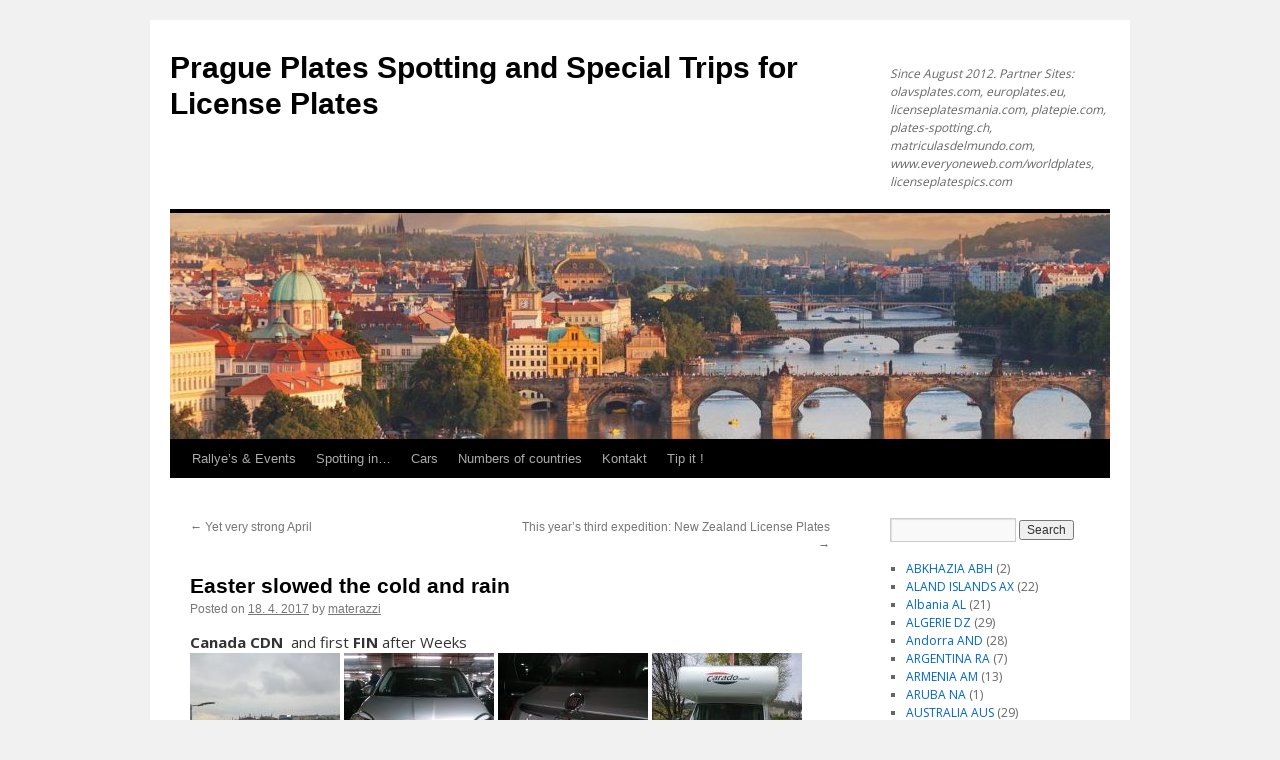

--- FILE ---
content_type: text/html; charset=UTF-8
request_url: https://plates-spotting.cz/2017/04/easter-slowed-the-cold-and-rain/
body_size: 15590
content:
<!DOCTYPE html>
<html lang="en-GB">
<head>
<meta charset="UTF-8" />
<title>
Easter slowed the cold and rain | Prague Plates Spotting and Special Trips for License Plates	</title>
<link rel="profile" href="https://gmpg.org/xfn/11" />
<link rel="stylesheet" type="text/css" media="all" href="https://plates-spotting.cz/wp-content/themes/platesspot/style.css?ver=20250415" />
<link rel="pingback" href="https://plates-spotting.cz/xmlrpc.php">
<meta name='robots' content='max-image-preview:large' />
<link rel='dns-prefetch' href='//www.googletagmanager.com' />
<link rel="alternate" type="application/rss+xml" title="Prague Plates Spotting and Special Trips for License Plates &raquo; Feed" href="https://plates-spotting.cz/feed/" />
<link rel="alternate" type="application/rss+xml" title="Prague Plates Spotting and Special Trips for License Plates &raquo; Comments Feed" href="https://plates-spotting.cz/comments/feed/" />
<link rel="alternate" type="application/rss+xml" title="Prague Plates Spotting and Special Trips for License Plates &raquo; Easter slowed the cold and rain Comments Feed" href="https://plates-spotting.cz/2017/04/easter-slowed-the-cold-and-rain/feed/" />
<link rel="alternate" title="oEmbed (JSON)" type="application/json+oembed" href="https://plates-spotting.cz/wp-json/oembed/1.0/embed?url=https%3A%2F%2Fplates-spotting.cz%2F2017%2F04%2Feaster-slowed-the-cold-and-rain%2F" />
<link rel="alternate" title="oEmbed (XML)" type="text/xml+oembed" href="https://plates-spotting.cz/wp-json/oembed/1.0/embed?url=https%3A%2F%2Fplates-spotting.cz%2F2017%2F04%2Feaster-slowed-the-cold-and-rain%2F&#038;format=xml" />
<style id='wp-img-auto-sizes-contain-inline-css' type='text/css'>
img:is([sizes=auto i],[sizes^="auto," i]){contain-intrinsic-size:3000px 1500px}
/*# sourceURL=wp-img-auto-sizes-contain-inline-css */
</style>
<style id='wp-emoji-styles-inline-css' type='text/css'>

	img.wp-smiley, img.emoji {
		display: inline !important;
		border: none !important;
		box-shadow: none !important;
		height: 1em !important;
		width: 1em !important;
		margin: 0 0.07em !important;
		vertical-align: -0.1em !important;
		background: none !important;
		padding: 0 !important;
	}
/*# sourceURL=wp-emoji-styles-inline-css */
</style>
<style id='wp-block-library-inline-css' type='text/css'>
:root{--wp-block-synced-color:#7a00df;--wp-block-synced-color--rgb:122,0,223;--wp-bound-block-color:var(--wp-block-synced-color);--wp-editor-canvas-background:#ddd;--wp-admin-theme-color:#007cba;--wp-admin-theme-color--rgb:0,124,186;--wp-admin-theme-color-darker-10:#006ba1;--wp-admin-theme-color-darker-10--rgb:0,107,160.5;--wp-admin-theme-color-darker-20:#005a87;--wp-admin-theme-color-darker-20--rgb:0,90,135;--wp-admin-border-width-focus:2px}@media (min-resolution:192dpi){:root{--wp-admin-border-width-focus:1.5px}}.wp-element-button{cursor:pointer}:root .has-very-light-gray-background-color{background-color:#eee}:root .has-very-dark-gray-background-color{background-color:#313131}:root .has-very-light-gray-color{color:#eee}:root .has-very-dark-gray-color{color:#313131}:root .has-vivid-green-cyan-to-vivid-cyan-blue-gradient-background{background:linear-gradient(135deg,#00d084,#0693e3)}:root .has-purple-crush-gradient-background{background:linear-gradient(135deg,#34e2e4,#4721fb 50%,#ab1dfe)}:root .has-hazy-dawn-gradient-background{background:linear-gradient(135deg,#faaca8,#dad0ec)}:root .has-subdued-olive-gradient-background{background:linear-gradient(135deg,#fafae1,#67a671)}:root .has-atomic-cream-gradient-background{background:linear-gradient(135deg,#fdd79a,#004a59)}:root .has-nightshade-gradient-background{background:linear-gradient(135deg,#330968,#31cdcf)}:root .has-midnight-gradient-background{background:linear-gradient(135deg,#020381,#2874fc)}:root{--wp--preset--font-size--normal:16px;--wp--preset--font-size--huge:42px}.has-regular-font-size{font-size:1em}.has-larger-font-size{font-size:2.625em}.has-normal-font-size{font-size:var(--wp--preset--font-size--normal)}.has-huge-font-size{font-size:var(--wp--preset--font-size--huge)}.has-text-align-center{text-align:center}.has-text-align-left{text-align:left}.has-text-align-right{text-align:right}.has-fit-text{white-space:nowrap!important}#end-resizable-editor-section{display:none}.aligncenter{clear:both}.items-justified-left{justify-content:flex-start}.items-justified-center{justify-content:center}.items-justified-right{justify-content:flex-end}.items-justified-space-between{justify-content:space-between}.screen-reader-text{border:0;clip-path:inset(50%);height:1px;margin:-1px;overflow:hidden;padding:0;position:absolute;width:1px;word-wrap:normal!important}.screen-reader-text:focus{background-color:#ddd;clip-path:none;color:#444;display:block;font-size:1em;height:auto;left:5px;line-height:normal;padding:15px 23px 14px;text-decoration:none;top:5px;width:auto;z-index:100000}html :where(.has-border-color){border-style:solid}html :where([style*=border-top-color]){border-top-style:solid}html :where([style*=border-right-color]){border-right-style:solid}html :where([style*=border-bottom-color]){border-bottom-style:solid}html :where([style*=border-left-color]){border-left-style:solid}html :where([style*=border-width]){border-style:solid}html :where([style*=border-top-width]){border-top-style:solid}html :where([style*=border-right-width]){border-right-style:solid}html :where([style*=border-bottom-width]){border-bottom-style:solid}html :where([style*=border-left-width]){border-left-style:solid}html :where(img[class*=wp-image-]){height:auto;max-width:100%}:where(figure){margin:0 0 1em}html :where(.is-position-sticky){--wp-admin--admin-bar--position-offset:var(--wp-admin--admin-bar--height,0px)}@media screen and (max-width:600px){html :where(.is-position-sticky){--wp-admin--admin-bar--position-offset:0px}}

/*# sourceURL=wp-block-library-inline-css */
</style><style id='global-styles-inline-css' type='text/css'>
:root{--wp--preset--aspect-ratio--square: 1;--wp--preset--aspect-ratio--4-3: 4/3;--wp--preset--aspect-ratio--3-4: 3/4;--wp--preset--aspect-ratio--3-2: 3/2;--wp--preset--aspect-ratio--2-3: 2/3;--wp--preset--aspect-ratio--16-9: 16/9;--wp--preset--aspect-ratio--9-16: 9/16;--wp--preset--color--black: #000;--wp--preset--color--cyan-bluish-gray: #abb8c3;--wp--preset--color--white: #fff;--wp--preset--color--pale-pink: #f78da7;--wp--preset--color--vivid-red: #cf2e2e;--wp--preset--color--luminous-vivid-orange: #ff6900;--wp--preset--color--luminous-vivid-amber: #fcb900;--wp--preset--color--light-green-cyan: #7bdcb5;--wp--preset--color--vivid-green-cyan: #00d084;--wp--preset--color--pale-cyan-blue: #8ed1fc;--wp--preset--color--vivid-cyan-blue: #0693e3;--wp--preset--color--vivid-purple: #9b51e0;--wp--preset--color--blue: #0066cc;--wp--preset--color--medium-gray: #666;--wp--preset--color--light-gray: #f1f1f1;--wp--preset--gradient--vivid-cyan-blue-to-vivid-purple: linear-gradient(135deg,rgb(6,147,227) 0%,rgb(155,81,224) 100%);--wp--preset--gradient--light-green-cyan-to-vivid-green-cyan: linear-gradient(135deg,rgb(122,220,180) 0%,rgb(0,208,130) 100%);--wp--preset--gradient--luminous-vivid-amber-to-luminous-vivid-orange: linear-gradient(135deg,rgb(252,185,0) 0%,rgb(255,105,0) 100%);--wp--preset--gradient--luminous-vivid-orange-to-vivid-red: linear-gradient(135deg,rgb(255,105,0) 0%,rgb(207,46,46) 100%);--wp--preset--gradient--very-light-gray-to-cyan-bluish-gray: linear-gradient(135deg,rgb(238,238,238) 0%,rgb(169,184,195) 100%);--wp--preset--gradient--cool-to-warm-spectrum: linear-gradient(135deg,rgb(74,234,220) 0%,rgb(151,120,209) 20%,rgb(207,42,186) 40%,rgb(238,44,130) 60%,rgb(251,105,98) 80%,rgb(254,248,76) 100%);--wp--preset--gradient--blush-light-purple: linear-gradient(135deg,rgb(255,206,236) 0%,rgb(152,150,240) 100%);--wp--preset--gradient--blush-bordeaux: linear-gradient(135deg,rgb(254,205,165) 0%,rgb(254,45,45) 50%,rgb(107,0,62) 100%);--wp--preset--gradient--luminous-dusk: linear-gradient(135deg,rgb(255,203,112) 0%,rgb(199,81,192) 50%,rgb(65,88,208) 100%);--wp--preset--gradient--pale-ocean: linear-gradient(135deg,rgb(255,245,203) 0%,rgb(182,227,212) 50%,rgb(51,167,181) 100%);--wp--preset--gradient--electric-grass: linear-gradient(135deg,rgb(202,248,128) 0%,rgb(113,206,126) 100%);--wp--preset--gradient--midnight: linear-gradient(135deg,rgb(2,3,129) 0%,rgb(40,116,252) 100%);--wp--preset--font-size--small: 13px;--wp--preset--font-size--medium: 20px;--wp--preset--font-size--large: 36px;--wp--preset--font-size--x-large: 42px;--wp--preset--spacing--20: 0.44rem;--wp--preset--spacing--30: 0.67rem;--wp--preset--spacing--40: 1rem;--wp--preset--spacing--50: 1.5rem;--wp--preset--spacing--60: 2.25rem;--wp--preset--spacing--70: 3.38rem;--wp--preset--spacing--80: 5.06rem;--wp--preset--shadow--natural: 6px 6px 9px rgba(0, 0, 0, 0.2);--wp--preset--shadow--deep: 12px 12px 50px rgba(0, 0, 0, 0.4);--wp--preset--shadow--sharp: 6px 6px 0px rgba(0, 0, 0, 0.2);--wp--preset--shadow--outlined: 6px 6px 0px -3px rgb(255, 255, 255), 6px 6px rgb(0, 0, 0);--wp--preset--shadow--crisp: 6px 6px 0px rgb(0, 0, 0);}:where(.is-layout-flex){gap: 0.5em;}:where(.is-layout-grid){gap: 0.5em;}body .is-layout-flex{display: flex;}.is-layout-flex{flex-wrap: wrap;align-items: center;}.is-layout-flex > :is(*, div){margin: 0;}body .is-layout-grid{display: grid;}.is-layout-grid > :is(*, div){margin: 0;}:where(.wp-block-columns.is-layout-flex){gap: 2em;}:where(.wp-block-columns.is-layout-grid){gap: 2em;}:where(.wp-block-post-template.is-layout-flex){gap: 1.25em;}:where(.wp-block-post-template.is-layout-grid){gap: 1.25em;}.has-black-color{color: var(--wp--preset--color--black) !important;}.has-cyan-bluish-gray-color{color: var(--wp--preset--color--cyan-bluish-gray) !important;}.has-white-color{color: var(--wp--preset--color--white) !important;}.has-pale-pink-color{color: var(--wp--preset--color--pale-pink) !important;}.has-vivid-red-color{color: var(--wp--preset--color--vivid-red) !important;}.has-luminous-vivid-orange-color{color: var(--wp--preset--color--luminous-vivid-orange) !important;}.has-luminous-vivid-amber-color{color: var(--wp--preset--color--luminous-vivid-amber) !important;}.has-light-green-cyan-color{color: var(--wp--preset--color--light-green-cyan) !important;}.has-vivid-green-cyan-color{color: var(--wp--preset--color--vivid-green-cyan) !important;}.has-pale-cyan-blue-color{color: var(--wp--preset--color--pale-cyan-blue) !important;}.has-vivid-cyan-blue-color{color: var(--wp--preset--color--vivid-cyan-blue) !important;}.has-vivid-purple-color{color: var(--wp--preset--color--vivid-purple) !important;}.has-black-background-color{background-color: var(--wp--preset--color--black) !important;}.has-cyan-bluish-gray-background-color{background-color: var(--wp--preset--color--cyan-bluish-gray) !important;}.has-white-background-color{background-color: var(--wp--preset--color--white) !important;}.has-pale-pink-background-color{background-color: var(--wp--preset--color--pale-pink) !important;}.has-vivid-red-background-color{background-color: var(--wp--preset--color--vivid-red) !important;}.has-luminous-vivid-orange-background-color{background-color: var(--wp--preset--color--luminous-vivid-orange) !important;}.has-luminous-vivid-amber-background-color{background-color: var(--wp--preset--color--luminous-vivid-amber) !important;}.has-light-green-cyan-background-color{background-color: var(--wp--preset--color--light-green-cyan) !important;}.has-vivid-green-cyan-background-color{background-color: var(--wp--preset--color--vivid-green-cyan) !important;}.has-pale-cyan-blue-background-color{background-color: var(--wp--preset--color--pale-cyan-blue) !important;}.has-vivid-cyan-blue-background-color{background-color: var(--wp--preset--color--vivid-cyan-blue) !important;}.has-vivid-purple-background-color{background-color: var(--wp--preset--color--vivid-purple) !important;}.has-black-border-color{border-color: var(--wp--preset--color--black) !important;}.has-cyan-bluish-gray-border-color{border-color: var(--wp--preset--color--cyan-bluish-gray) !important;}.has-white-border-color{border-color: var(--wp--preset--color--white) !important;}.has-pale-pink-border-color{border-color: var(--wp--preset--color--pale-pink) !important;}.has-vivid-red-border-color{border-color: var(--wp--preset--color--vivid-red) !important;}.has-luminous-vivid-orange-border-color{border-color: var(--wp--preset--color--luminous-vivid-orange) !important;}.has-luminous-vivid-amber-border-color{border-color: var(--wp--preset--color--luminous-vivid-amber) !important;}.has-light-green-cyan-border-color{border-color: var(--wp--preset--color--light-green-cyan) !important;}.has-vivid-green-cyan-border-color{border-color: var(--wp--preset--color--vivid-green-cyan) !important;}.has-pale-cyan-blue-border-color{border-color: var(--wp--preset--color--pale-cyan-blue) !important;}.has-vivid-cyan-blue-border-color{border-color: var(--wp--preset--color--vivid-cyan-blue) !important;}.has-vivid-purple-border-color{border-color: var(--wp--preset--color--vivid-purple) !important;}.has-vivid-cyan-blue-to-vivid-purple-gradient-background{background: var(--wp--preset--gradient--vivid-cyan-blue-to-vivid-purple) !important;}.has-light-green-cyan-to-vivid-green-cyan-gradient-background{background: var(--wp--preset--gradient--light-green-cyan-to-vivid-green-cyan) !important;}.has-luminous-vivid-amber-to-luminous-vivid-orange-gradient-background{background: var(--wp--preset--gradient--luminous-vivid-amber-to-luminous-vivid-orange) !important;}.has-luminous-vivid-orange-to-vivid-red-gradient-background{background: var(--wp--preset--gradient--luminous-vivid-orange-to-vivid-red) !important;}.has-very-light-gray-to-cyan-bluish-gray-gradient-background{background: var(--wp--preset--gradient--very-light-gray-to-cyan-bluish-gray) !important;}.has-cool-to-warm-spectrum-gradient-background{background: var(--wp--preset--gradient--cool-to-warm-spectrum) !important;}.has-blush-light-purple-gradient-background{background: var(--wp--preset--gradient--blush-light-purple) !important;}.has-blush-bordeaux-gradient-background{background: var(--wp--preset--gradient--blush-bordeaux) !important;}.has-luminous-dusk-gradient-background{background: var(--wp--preset--gradient--luminous-dusk) !important;}.has-pale-ocean-gradient-background{background: var(--wp--preset--gradient--pale-ocean) !important;}.has-electric-grass-gradient-background{background: var(--wp--preset--gradient--electric-grass) !important;}.has-midnight-gradient-background{background: var(--wp--preset--gradient--midnight) !important;}.has-small-font-size{font-size: var(--wp--preset--font-size--small) !important;}.has-medium-font-size{font-size: var(--wp--preset--font-size--medium) !important;}.has-large-font-size{font-size: var(--wp--preset--font-size--large) !important;}.has-x-large-font-size{font-size: var(--wp--preset--font-size--x-large) !important;}
/*# sourceURL=global-styles-inline-css */
</style>

<style id='classic-theme-styles-inline-css' type='text/css'>
/*! This file is auto-generated */
.wp-block-button__link{color:#fff;background-color:#32373c;border-radius:9999px;box-shadow:none;text-decoration:none;padding:calc(.667em + 2px) calc(1.333em + 2px);font-size:1.125em}.wp-block-file__button{background:#32373c;color:#fff;text-decoration:none}
/*# sourceURL=/wp-includes/css/classic-themes.min.css */
</style>
<link rel='stylesheet' id='plyr-css-css' href='https://plates-spotting.cz/wp-content/plugins/easy-video-player/lib/plyr.css?ver=4d9064222680a217c64c3941d89402c2' type='text/css' media='all' />
<link rel='stylesheet' id='twentyten-css' href='https://plates-spotting.cz/wp-content/themes/twentyten/style.css?ver=4d9064222680a217c64c3941d89402c2' type='text/css' media='all' />
<link rel='stylesheet' id='platesspot-css' href='https://plates-spotting.cz/wp-content/themes/platesspot/style.css?ver=4d9064222680a217c64c3941d89402c2' type='text/css' media='all' />
<link rel='stylesheet' id='twentyten-block-style-css' href='https://plates-spotting.cz/wp-content/themes/twentyten/blocks.css?ver=20250220' type='text/css' media='all' />
<link rel='stylesheet' id='fancybox-css' href='https://plates-spotting.cz/wp-content/plugins/easy-fancybox/fancybox/1.5.4/jquery.fancybox.min.css?ver=4d9064222680a217c64c3941d89402c2' type='text/css' media='screen' />
<script type="text/javascript" id="plyr-js-js-extra">
/* <![CDATA[ */
var easy_video_player = {"plyr_iconUrl":"https://plates-spotting.cz/wp-content/plugins/easy-video-player/lib/plyr.svg","plyr_blankVideo":"https://plates-spotting.cz/wp-content/plugins/easy-video-player/lib/blank.mp4"};
//# sourceURL=plyr-js-js-extra
/* ]]> */
</script>
<script type="text/javascript" src="https://plates-spotting.cz/wp-content/plugins/easy-video-player/lib/plyr.js?ver=4d9064222680a217c64c3941d89402c2" id="plyr-js-js"></script>
<script type="text/javascript" src="https://plates-spotting.cz/wp-includes/js/jquery/jquery.min.js?ver=3.7.1" id="jquery-core-js"></script>
<script type="text/javascript" src="https://plates-spotting.cz/wp-includes/js/jquery/jquery-migrate.min.js?ver=3.4.1" id="jquery-migrate-js"></script>

<!-- Google tag (gtag.js) snippet added by Site Kit -->
<!-- Google Analytics snippet added by Site Kit -->
<script type="text/javascript" src="https://www.googletagmanager.com/gtag/js?id=GT-K8M2NVL7" id="google_gtagjs-js" async></script>
<script type="text/javascript" id="google_gtagjs-js-after">
/* <![CDATA[ */
window.dataLayer = window.dataLayer || [];function gtag(){dataLayer.push(arguments);}
gtag("set","linker",{"domains":["plates-spotting.cz"]});
gtag("js", new Date());
gtag("set", "developer_id.dZTNiMT", true);
gtag("config", "GT-K8M2NVL7");
 window._googlesitekit = window._googlesitekit || {}; window._googlesitekit.throttledEvents = []; window._googlesitekit.gtagEvent = (name, data) => { var key = JSON.stringify( { name, data } ); if ( !! window._googlesitekit.throttledEvents[ key ] ) { return; } window._googlesitekit.throttledEvents[ key ] = true; setTimeout( () => { delete window._googlesitekit.throttledEvents[ key ]; }, 5 ); gtag( "event", name, { ...data, event_source: "site-kit" } ); }; 
//# sourceURL=google_gtagjs-js-after
/* ]]> */
</script>
<link rel="https://api.w.org/" href="https://plates-spotting.cz/wp-json/" /><link rel="alternate" title="JSON" type="application/json" href="https://plates-spotting.cz/wp-json/wp/v2/posts/12344" /><link rel="EditURI" type="application/rsd+xml" title="RSD" href="https://plates-spotting.cz/xmlrpc.php?rsd" />

<link rel="canonical" href="https://plates-spotting.cz/2017/04/easter-slowed-the-cold-and-rain/" />
<link rel='shortlink' href='https://plates-spotting.cz/?p=12344' />
<meta name="generator" content="Site Kit by Google 1.170.0" />
<!-- Google AdSense meta tags added by Site Kit -->
<meta name="google-adsense-platform-account" content="ca-host-pub-2644536267352236">
<meta name="google-adsense-platform-domain" content="sitekit.withgoogle.com">
<!-- End Google AdSense meta tags added by Site Kit -->

<link rel="stylesheet" href="https://plates-spotting.cz/wp-content/plugins/wassup/css/wassup-widget.css?ver=1.9.4.5" type="text/css" />
<script type="text/javascript">
//<![CDATA[
function wassup_get_screenres(){
	var screen_res = screen.width + " x " + screen.height;
	if(screen_res==" x ") screen_res=window.screen.width+" x "+window.screen.height;
	if(screen_res==" x ") screen_res=screen.availWidth+" x "+screen.availHeight;
	if (screen_res!=" x "){document.cookie = "wassup_screen_res37484afaf88f3254e6bc99bec72c1e1f=" + encodeURIComponent(screen_res)+ "; path=/; domain=" + document.domain;}
}
wassup_get_screenres();
//]]>
</script>		<style type="text/css" id="wp-custom-css">
			@import url('https://fonts.googleapis.com/css?family=Open+Sans:300,400,700&subset=latin-ext');

body, input, textarea, .page-title span, .pingback a.url {
    font-family: 'Open Sans', sans-serif;
}

#content, #content input, #content textarea {
    color: #333;
    font-size: 15px;
    line-height: 21px;
}		</style>
		</head>

<body class="wp-singular post-template-default single single-post postid-12344 single-format-standard wp-theme-twentyten wp-child-theme-platesspot">
<div id="wrapper" class="hfeed">
		<a href="#content" class="screen-reader-text skip-link">Skip to content</a>
	<div id="header">
		<div id="masthead">
			<div id="branding" role="banner">
								<div id="site-title">
					<span>
											<a href="https://plates-spotting.cz/" rel="home" >Prague Plates Spotting and Special Trips for License Plates</a>
					</span>
				</div>
				<div id="site-description">Since August 2012. Partner Sites: olavsplates.com, europlates.eu, licenseplatesmania.com, platepie.com, plates-spotting.ch, matriculasdelmundo.com, www.everyoneweb.com/worldplates, licenseplatespics.com</div>

				<img src="https://plates-spotting.cz/wp-content/uploads/2018/05/cropped-Prague-Czech-Republic.jpg" width="940" height="226" alt="Prague Plates Spotting and Special Trips for License Plates" srcset="https://plates-spotting.cz/wp-content/uploads/2018/05/cropped-Prague-Czech-Republic.jpg 940w, https://plates-spotting.cz/wp-content/uploads/2018/05/cropped-Prague-Czech-Republic-300x72.jpg 300w" sizes="(max-width: 940px) 100vw, 940px" decoding="async" fetchpriority="high" />			</div><!-- #branding -->

			<div id="access" role="navigation">
				<div class="menu-header"><ul id="menu-hlavni-menu" class="menu"><li id="menu-item-12163" class="menu-item menu-item-type-post_type menu-item-object-page menu-item-12163"><a href="https://plates-spotting.cz/rallyes/">Rallye&#8217;s &#038;  Events</a></li>
<li id="menu-item-12164" class="menu-item menu-item-type-post_type menu-item-object-page menu-item-12164"><a href="https://plates-spotting.cz/spotting-in/">Spotting in…</a></li>
<li id="menu-item-16680" class="menu-item menu-item-type-post_type menu-item-object-page menu-item-16680"><a href="https://plates-spotting.cz/cars/">Cars</a></li>
<li id="menu-item-16679" class="menu-item menu-item-type-post_type menu-item-object-page menu-item-16679"><a href="https://plates-spotting.cz/kontakt/">Numbers of countries</a></li>
<li id="menu-item-17187" class="menu-item menu-item-type-post_type menu-item-object-page menu-item-17187"><a href="https://plates-spotting.cz/kontakt-2/">Kontakt</a></li>
<li id="menu-item-17200" class="menu-item menu-item-type-post_type menu-item-object-page menu-item-17200"><a href="https://plates-spotting.cz/competitions-and-quizzes/">Tip it !</a></li>
</ul></div>			</div><!-- #access -->
		</div><!-- #masthead -->
	</div><!-- #header -->

	<div id="main">

		<div id="container">
			<div id="content" role="main">

			

				<div id="nav-above" class="navigation">
					<div class="nav-previous"><a href="https://plates-spotting.cz/2017/04/yet-very-strong-april/" rel="prev"><span class="meta-nav">&larr;</span> Yet very strong  April</a></div>
					<div class="nav-next"><a href="https://plates-spotting.cz/2017/04/this-years-third-expedition-new-zealand-license-plates/" rel="next">This year&#8217;s third expedition: New Zealand License Plates <span class="meta-nav">&rarr;</span></a></div>
				</div><!-- #nav-above -->

				<div id="post-12344" class="post-12344 post type-post status-publish format-standard hentry category-spotters country-canada">
					<h1 class="entry-title">Easter slowed the cold and rain</h1>

					<div class="entry-meta">
						<span class="meta-prep meta-prep-author">Posted on</span> <a href="https://plates-spotting.cz/2017/04/easter-slowed-the-cold-and-rain/" title="12:41" rel="bookmark"><span class="entry-date">18. 4. 2017</span></a> <span class="meta-sep">by</span> <span class="author vcard"><a class="url fn n" href="https://plates-spotting.cz/author/materazzi/" title="View all posts by materazzi">materazzi</a></span>					</div><!-- .entry-meta -->

					<div class="entry-content">
						<p><strong>Canada CDN  </strong>and first <strong>FIN </strong>after Weeks                                                                                       <a href="https://plates-spotting.cz/wp-content/uploads/2017/04/DSC01738.jpg"><img decoding="async" class="alignnone size-thumbnail wp-image-12335" src="https://plates-spotting.cz/wp-content/uploads/2017/04/DSC01738-150x150.jpg" alt="" width="150" height="150" /></a> <a href="https://plates-spotting.cz/wp-content/uploads/2017/04/DSC01735.jpg"><img decoding="async" class="alignnone size-thumbnail wp-image-12338" src="https://plates-spotting.cz/wp-content/uploads/2017/04/DSC01735-150x150.jpg" alt="" width="150" height="150" /></a> <a href="https://plates-spotting.cz/wp-content/uploads/2017/04/DSC01734.jpg"><img loading="lazy" decoding="async" class="alignnone size-thumbnail wp-image-12337" src="https://plates-spotting.cz/wp-content/uploads/2017/04/DSC01734-150x150.jpg" alt="" width="150" height="150" /></a> <a href="https://plates-spotting.cz/wp-content/uploads/2017/04/DSC01719.jpg"><img loading="lazy" decoding="async" class="alignnone size-thumbnail wp-image-12341" src="https://plates-spotting.cz/wp-content/uploads/2017/04/DSC01719-150x150.jpg" alt="" width="150" height="150" /></a>   I<span id="result_box" class="short_text" lang="en"><span class="">t&#8217;s actually France? With -?                                                                               </span></span> <a href="https://plates-spotting.cz/wp-content/uploads/2017/04/DSC01718-1.jpg"><img loading="lazy" decoding="async" class="alignnone size-thumbnail wp-image-12342" src="https://plates-spotting.cz/wp-content/uploads/2017/04/DSC01718-1-150x150.jpg" alt="" width="150" height="150" /></a> <a href="https://plates-spotting.cz/wp-content/uploads/2017/04/DSC01717-1.jpg"><img loading="lazy" decoding="async" class="alignnone size-thumbnail wp-image-12343" src="https://plates-spotting.cz/wp-content/uploads/2017/04/DSC01717-1-150x150.jpg" alt="" width="150" height="150" /></a> <a href="https://plates-spotting.cz/wp-content/uploads/2017/04/DSC01736.jpg"><img loading="lazy" decoding="async" class="alignnone size-thumbnail wp-image-12336" src="https://plates-spotting.cz/wp-content/uploads/2017/04/DSC01736-150x150.jpg" alt="" width="150" height="150" /></a> <a href="https://plates-spotting.cz/wp-content/uploads/2017/04/DSC01730.jpg"><img loading="lazy" decoding="async" class="alignnone size-thumbnail wp-image-12339" src="https://plates-spotting.cz/wp-content/uploads/2017/04/DSC01730-150x150.jpg" alt="" width="150" height="150" /></a>    <span style="color: #666699;"><strong>Week 42 Countries. </strong>Allways without MNE. Yes GE, MC, FL, P, IRL ,FIN.</span></p>
											</div><!-- .entry-content -->

		
						<div class="entry-utility">
							This entry was posted in <a href="https://plates-spotting.cz/category/spotters/" rel="category tag">Spotters</a>. Bookmark the <a href="https://plates-spotting.cz/2017/04/easter-slowed-the-cold-and-rain/" title="Permalink to Easter slowed the cold and rain" rel="bookmark">permalink</a>.													</div><!-- .entry-utility -->
					</div><!-- #post-12344 -->

					<div id="nav-below" class="navigation">
						<div class="nav-previous"><a href="https://plates-spotting.cz/2017/04/yet-very-strong-april/" rel="prev"><span class="meta-nav">&larr;</span> Yet very strong  April</a></div>
						<div class="nav-next"><a href="https://plates-spotting.cz/2017/04/this-years-third-expedition-new-zealand-license-plates/" rel="next">This year&#8217;s third expedition: New Zealand License Plates <span class="meta-nav">&rarr;</span></a></div>
					</div><!-- #nav-below -->

					
			<div id="comments">



	<div id="respond" class="comment-respond">
		<h3 id="reply-title" class="comment-reply-title">Leave a Reply <small><a rel="nofollow" id="cancel-comment-reply-link" href="/2017/04/easter-slowed-the-cold-and-rain/#respond" style="display:none;">Cancel reply</a></small></h3><form action="https://plates-spotting.cz/wp-comments-post.php" method="post" id="commentform" class="comment-form"><p class="comment-notes"><span id="email-notes">Your email address will not be published.</span> <span class="required-field-message">Required fields are marked <span class="required">*</span></span></p><p class="comment-form-comment"><label for="comment">Comment <span class="required">*</span></label> <textarea id="comment" name="comment" cols="45" rows="8" maxlength="65525" required="required"></textarea></p><p class="comment-form-author"><label for="author">Name <span class="required">*</span></label> <input id="author" name="author" type="text" value="" size="30" maxlength="245" autocomplete="name" required="required" /></p>
<p class="comment-form-email"><label for="email">Email <span class="required">*</span></label> <input id="email" name="email" type="text" value="" size="30" maxlength="100" aria-describedby="email-notes" autocomplete="email" required="required" /></p>
<p class="comment-form-url"><label for="url">Website</label> <input id="url" name="url" type="text" value="" size="30" maxlength="200" autocomplete="url" /></p>
<p class="comment-form-cookies-consent"><input id="wp-comment-cookies-consent" name="wp-comment-cookies-consent" type="checkbox" value="yes" /> <label for="wp-comment-cookies-consent">Save my name, email, and website in this browser for the next time I comment.</label></p>
<p class="form-submit"><input name="submit" type="submit" id="submit" class="submit" value="Post Comment" /> <input type='hidden' name='comment_post_ID' value='12344' id='comment_post_ID' />
<input type='hidden' name='comment_parent' id='comment_parent' value='0' />
</p><p style="display: none;"><input type="hidden" id="akismet_comment_nonce" name="akismet_comment_nonce" value="a78fd4bf30" /></p><p style="display: none !important;" class="akismet-fields-container" data-prefix="ak_"><label>&#916;<textarea name="ak_hp_textarea" cols="45" rows="8" maxlength="100"></textarea></label><input type="hidden" id="ak_js_1" name="ak_js" value="197"/><script>document.getElementById( "ak_js_1" ).setAttribute( "value", ( new Date() ).getTime() );</script></p></form>	</div><!-- #respond -->
	
</div><!-- #comments -->

	
			</div><!-- #content -->
		</div><!-- #container -->


		<div id="primary" class="widget-area" role="complementary">
			<ul class="xoxo">

<li id="search-2" class="widget-container widget_search"><form role="search" method="get" id="searchform" class="searchform" action="https://plates-spotting.cz/">
				<div>
					<label class="screen-reader-text" for="s">Search for:</label>
					<input type="text" value="" name="s" id="s" />
					<input type="submit" id="searchsubmit" value="Search" />
				</div>
			</form></li><li id="sgr-custom-taxonomies-menu-3" class="widget-container sgr-custom-taxonomies-menu">
<ul>
	<li class="cat-item cat-item-127"><a href="https://plates-spotting.cz/country/abkhazia-abh/">ABKHAZIA ABH</a> (2)
</li>
	<li class="cat-item cat-item-9"><a href="https://plates-spotting.cz/country/aland-islands/">ALAND ISLANDS AX</a> (22)
</li>
	<li class="cat-item cat-item-83"><a href="https://plates-spotting.cz/country/albania/">Albania AL</a> (21)
</li>
	<li class="cat-item cat-item-13"><a href="https://plates-spotting.cz/country/algerie/">ALGERIE DZ</a> (29)
</li>
	<li class="cat-item cat-item-33"><a href="https://plates-spotting.cz/country/andorra/">Andorra AND</a> (28)
</li>
	<li class="cat-item cat-item-32"><a href="https://plates-spotting.cz/country/argentina/">ARGENTINA RA</a> (7)
</li>
	<li class="cat-item cat-item-49"><a href="https://plates-spotting.cz/country/armenia/">ARMENIA AM</a> (13)
</li>
	<li class="cat-item cat-item-143"><a href="https://plates-spotting.cz/country/aruba-na/">ARUBA NA</a> (1)
</li>
	<li class="cat-item cat-item-25"><a href="https://plates-spotting.cz/country/australia/">AUSTRALIA AUS</a> (29)
</li>
	<li class="cat-item cat-item-35"><a href="https://plates-spotting.cz/country/austria/">Austria A</a> (13)
</li>
	<li class="cat-item cat-item-63"><a href="https://plates-spotting.cz/country/azerbaidjan/">AZERBAIDJAN AZ</a> (26)
</li>
	<li class="cat-item cat-item-52"><a href="https://plates-spotting.cz/country/bahrain/">BAHRAIN BRN</a> (12)
</li>
	<li class="cat-item cat-item-27"><a href="https://plates-spotting.cz/country/belgium/">Belgium B</a> (10)
</li>
	<li class="cat-item cat-item-40"><a href="https://plates-spotting.cz/country/belorussia/">Belorussia BY</a> (10)
</li>
	<li class="cat-item cat-item-92"><a href="https://plates-spotting.cz/country/benin/">BENIN RB</a> (1)
</li>
	<li class="cat-item cat-item-59"><a href="https://plates-spotting.cz/country/bosna-i-hercegovina/">Bosna i Hercegovina BIH</a> (2)
</li>
	<li class="cat-item cat-item-131"><a href="https://plates-spotting.cz/country/botswana-bw/">BOTSWANA BW</a> (1)
</li>
	<li class="cat-item cat-item-45"><a href="https://plates-spotting.cz/country/brazilia/">BRAZILIA BR</a> (7)
</li>
	<li class="cat-item cat-item-81"><a href="https://plates-spotting.cz/country/bulgaria/">Bulgaria BG</a> (10)
</li>
	<li class="cat-item cat-item-133"><a href="https://plates-spotting.cz/country/burkina-faso-bf/">BURKINA FASO BF</a> (2)
</li>
	<li class="cat-item cat-item-12"><a href="https://plates-spotting.cz/country/canada/">Canada CDN</a> (49)
</li>
	<li class="cat-item cat-item-88"><a href="https://plates-spotting.cz/country/cd/">CD</a> (4)
</li>
	<li class="cat-item cat-item-73"><a href="https://plates-spotting.cz/country/chile/">CHILE RCH</a> (5)
</li>
	<li class="cat-item cat-item-11"><a href="https://plates-spotting.cz/country/china/">CHINA RC (CHN)</a> (71)
</li>
	<li class="cat-item cat-item-106"><a href="https://plates-spotting.cz/country/colombia-co/">COLOMBIA CO</a> (3)
</li>
	<li class="cat-item cat-item-86"><a href="https://plates-spotting.cz/country/croatia/">Croatia HR</a> (8)
</li>
	<li class="cat-item cat-item-126"><a href="https://plates-spotting.cz/country/cuba-c/">CUBA C</a> (1)
</li>
	<li class="cat-item cat-item-78"><a href="https://plates-spotting.cz/country/cyprus/">CYPRUS CY</a> (18)
</li>
	<li class="cat-item cat-item-29"><a href="https://plates-spotting.cz/country/czech-republik/">Czechia CZ</a> (45)
</li>
	<li class="cat-item cat-item-110"><a href="https://plates-spotting.cz/country/czechoslovakia/">Czechoslovakia</a> (1)
</li>
	<li class="cat-item cat-item-120"><a href="https://plates-spotting.cz/country/d-r-of-the-congo/">D.R. of the CONGO</a> (1)
</li>
	<li class="cat-item cat-item-16"><a href="https://plates-spotting.cz/country/danemark/">Danemark DK</a> (17)
</li>
	<li class="cat-item cat-item-142"><a href="https://plates-spotting.cz/country/ddr/">DDR</a> (1)
</li>
	<li class="cat-item cat-item-67"><a href="https://plates-spotting.cz/country/deutschland/">Deutschland D</a> (16)
</li>
	<li class="cat-item cat-item-144"><a href="https://plates-spotting.cz/country/egypt-et/">EGYPT ET</a> (1)
</li>
	<li class="cat-item cat-item-53"><a href="https://plates-spotting.cz/country/emirates/">EMIRATES UAE</a> (49)
</li>
	<li class="cat-item cat-item-68"><a href="https://plates-spotting.cz/country/estonia/">Estonia EST</a> (14)
</li>
	<li class="cat-item cat-item-38"><a href="https://plates-spotting.cz/country/faroe-islands/">FAROE ISLANDS FO</a> (25)
</li>
	<li class="cat-item cat-item-34"><a href="https://plates-spotting.cz/country/finland/">Finland FIN</a> (10)
</li>
	<li class="cat-item cat-item-21"><a href="https://plates-spotting.cz/country/france/">France F</a> (24)
</li>
	<li class="cat-item cat-item-107"><a href="https://plates-spotting.cz/country/french-guyana-guf/">FRENCH GUYANA GUF</a> (2)
</li>
	<li class="cat-item cat-item-98"><a href="https://plates-spotting.cz/country/french-polynesia/">FRENCH POLYNESIA</a> (0)
</li>
	<li class="cat-item cat-item-139"><a href="https://plates-spotting.cz/country/ghana-gh/">GHANA GH</a> (1)
</li>
	<li class="cat-item cat-item-89"><a href="https://plates-spotting.cz/country/gibraltar/">GIBRALTAR GBZ</a> (25)
</li>
	<li class="cat-item cat-item-43"><a href="https://plates-spotting.cz/country/great-britain/">Great Britain GB</a> (23)
</li>
	<li class="cat-item cat-item-15"><a href="https://plates-spotting.cz/country/greece/">Greece GR</a> (11)
</li>
	<li class="cat-item cat-item-85"><a href="https://plates-spotting.cz/country/gruzia/">Gruzia GE</a> (26)
</li>
	<li class="cat-item cat-item-102"><a href="https://plates-spotting.cz/country/guadeloupe/">GUADELOUPE GP</a> (2)
</li>
	<li class="cat-item cat-item-93"><a href="https://plates-spotting.cz/country/hongkong/">HONGKONG HK</a> (3)
</li>
	<li class="cat-item cat-item-37"><a href="https://plates-spotting.cz/country/hungary/">Hungary H</a> (13)
</li>
	<li class="cat-item cat-item-96"><a href="https://plates-spotting.cz/country/india/">INDIA IND</a> (12)
</li>
	<li class="cat-item cat-item-109"><a href="https://plates-spotting.cz/country/indonesia-ri/">INDONESIA RI</a> (3)
</li>
	<li class="cat-item cat-item-6"><a href="https://plates-spotting.cz/country/iran/">IRAN IR</a> (30)
</li>
	<li class="cat-item cat-item-115"><a href="https://plates-spotting.cz/country/iraq-irq/">IRAQ IRQ</a> (2)
</li>
	<li class="cat-item cat-item-130"><a href="https://plates-spotting.cz/country/kurdistan-irq/">IRAQI KURDISTAN</a> (6)
</li>
	<li class="cat-item cat-item-42"><a href="https://plates-spotting.cz/country/irland/">Irland IRL</a> (14)
</li>
	<li class="cat-item cat-item-76"><a href="https://plates-spotting.cz/country/island/">ISLAND IS</a> (27)
</li>
	<li class="cat-item cat-item-91"><a href="https://plates-spotting.cz/country/isle-of-alderney/">ISLE of ALDERNEY GBA</a> (4)
</li>
	<li class="cat-item cat-item-70"><a href="https://plates-spotting.cz/country/isle-of-guernsey/">ISLE of GUERNSEY GBG</a> (45)
</li>
	<li class="cat-item cat-item-55"><a href="https://plates-spotting.cz/country/isle-of-jersey/">ISLE of JERSEY GBJ</a> (41)
</li>
	<li class="cat-item cat-item-77"><a href="https://plates-spotting.cz/country/isle-of-man/">ISLE of MAN GBM</a> (26)
</li>
	<li class="cat-item cat-item-39"><a href="https://plates-spotting.cz/country/italia/">Italia I</a> (25)
</li>
	<li class="cat-item cat-item-132"><a href="https://plates-spotting.cz/country/ivory-coast-ci/">IVORY COAST CI</a> (1)
</li>
	<li class="cat-item cat-item-66"><a href="https://plates-spotting.cz/country/izrael/">IZRAEL IL</a> (7)
</li>
	<li class="cat-item cat-item-62"><a href="https://plates-spotting.cz/country/japan/">JAPAN J</a> (21)
</li>
	<li class="cat-item cat-item-97"><a href="https://plates-spotting.cz/country/jordan-jor/">JORDAN JOR</a> (2)
</li>
	<li class="cat-item cat-item-30"><a href="https://plates-spotting.cz/country/kazachstan/">Kazachstan KZ</a> (32)
</li>
	<li class="cat-item cat-item-31"><a href="https://plates-spotting.cz/country/kosovo/">Kosovo RKS</a> (20)
</li>
	<li class="cat-item cat-item-22"><a href="https://plates-spotting.cz/country/kuwait/">KUWAIT KWT</a> (25)
</li>
	<li class="cat-item cat-item-112"><a href="https://plates-spotting.cz/country/kyrgystan-kgz/">KYRGYZSTAN KGZ</a> (8)
</li>
	<li class="cat-item cat-item-71"><a href="https://plates-spotting.cz/country/lituaen/">Latvia LV</a> (11)
</li>
	<li class="cat-item cat-item-24"><a href="https://plates-spotting.cz/country/liban/">LIBAN RL</a> (11)
</li>
	<li class="cat-item cat-item-134"><a href="https://plates-spotting.cz/country/liberia-lb/">LIBERIA LB</a> (1)
</li>
	<li class="cat-item cat-item-50"><a href="https://plates-spotting.cz/country/lybia/">LIBYA LAR</a> (32)
</li>
	<li class="cat-item cat-item-60"><a href="https://plates-spotting.cz/country/liechtenstein/">Liechtenstein FL</a> (9)
</li>
	<li class="cat-item cat-item-58"><a href="https://plates-spotting.cz/country/latvia/">Lithuania LT</a> (16)
</li>
	<li class="cat-item cat-item-56"><a href="https://plates-spotting.cz/country/luxembourg/">Luxembourg L</a> (13)
</li>
	<li class="cat-item cat-item-51"><a href="https://plates-spotting.cz/country/makedonia/">Macedonia MK</a> (6)
</li>
	<li class="cat-item cat-item-138"><a href="https://plates-spotting.cz/country/madagascar-rm/">MADAGASCAR RM</a> (1)
</li>
	<li class="cat-item cat-item-84"><a href="https://plates-spotting.cz/country/malaysia/">MALAYSIA MAL</a> (11)
</li>
	<li class="cat-item cat-item-23"><a href="https://plates-spotting.cz/country/malta/">MALTA M</a> (25)
</li>
	<li class="cat-item cat-item-124"><a href="https://plates-spotting.cz/country/martinique-mq/">MARTINIQUE MQ</a> (2)
</li>
	<li class="cat-item cat-item-136"><a href="https://plates-spotting.cz/country/mauritania-rim/">MAURITANIA RIM</a> (1)
</li>
	<li class="cat-item cat-item-116"><a href="https://plates-spotting.cz/country/mexico-mex/">MEXICO MEX</a> (6)
</li>
	<li class="cat-item cat-item-46"><a href="https://plates-spotting.cz/country/moldavia/">Moldavia MD</a> (7)
</li>
	<li class="cat-item cat-item-65"><a href="https://plates-spotting.cz/country/monaco/">Monaco MC</a> (13)
</li>
	<li class="cat-item cat-item-122"><a href="https://plates-spotting.cz/country/mongolia-mng/">MONGOLIA MNG</a> (9)
</li>
	<li class="cat-item cat-item-61"><a href="https://plates-spotting.cz/country/monte-negro/">Monte Negro MNE</a> (6)
</li>
	<li class="cat-item cat-item-10"><a href="https://plates-spotting.cz/country/morocco/">MOROCCO MA</a> (37)
</li>
	<li class="cat-item cat-item-36"><a href="https://plates-spotting.cz/country/nederland/">Nederland NL</a> (14)
</li>
	<li class="cat-item cat-item-118"><a href="https://plates-spotting.cz/country/nepal-nep/">NEPAL NEP</a> (1)
</li>
	<li class="cat-item cat-item-47"><a href="https://plates-spotting.cz/country/new-zeeland/">NEW ZEALAND NZ</a> (5)
</li>
	<li class="cat-item cat-item-140"><a href="https://plates-spotting.cz/country/niger-rn/">NIGER RN</a> (1)
</li>
	<li class="cat-item cat-item-125"><a href="https://plates-spotting.cz/country/nigeria-nig/">NIGERIA NIG</a> (1)
</li>
	<li class="cat-item cat-item-75"><a href="https://plates-spotting.cz/country/norwegen/">Norwegen N</a> (15)
</li>
	<li class="cat-item cat-item-14"><a href="https://plates-spotting.cz/country/oman/">OMAN OM</a> (13)
</li>
	<li class="cat-item cat-item-48"><a href="https://plates-spotting.cz/country/poland/">Poland PL</a> (10)
</li>
	<li class="cat-item cat-item-72"><a href="https://plates-spotting.cz/country/portugal/">Portugal P</a> (11)
</li>
	<li class="cat-item cat-item-119"><a href="https://plates-spotting.cz/country/puerto-rico-pr/">PUERTO RICO PR</a> (1)
</li>
	<li class="cat-item cat-item-19"><a href="https://plates-spotting.cz/country/qatar/">QATAR Q</a> (23)
</li>
	<li class="cat-item cat-item-141"><a href="https://plates-spotting.cz/country/republic-of-arkach/">REPUBLIC OF ARKACH</a> (1)
</li>
	<li class="cat-item cat-item-103"><a href="https://plates-spotting.cz/country/reunion/">REUNION RE</a> (3)
</li>
	<li class="cat-item cat-item-44"><a href="https://plates-spotting.cz/country/romania/">Romania RO</a> (4)
</li>
	<li class="cat-item cat-item-26"><a href="https://plates-spotting.cz/country/russia/">Russia RUS</a> (27)
</li>
	<li class="cat-item cat-item-105"><a href="https://plates-spotting.cz/country/s-m-o-m-smom/">S.M.O.M. SMOM</a> (1)
</li>
	<li class="cat-item cat-item-145"><a href="https://plates-spotting.cz/country/saint-barthelemy-sbh/">SAINT BARTHELEMY SBH</a> (1)
</li>
	<li class="cat-item cat-item-57"><a href="https://plates-spotting.cz/country/san-marino/">San Marino RSM</a> (37)
</li>
	<li class="cat-item cat-item-54"><a href="https://plates-spotting.cz/country/saudi-arabia/">SAUDI ARABIA KSA</a> (31)
</li>
	<li class="cat-item cat-item-123"><a href="https://plates-spotting.cz/country/senegal-sn/">SENEGAL SN</a> (4)
</li>
	<li class="cat-item cat-item-87"><a href="https://plates-spotting.cz/country/serbia/">Serbia SRB</a> (6)
</li>
	<li class="cat-item cat-item-128"><a href="https://plates-spotting.cz/country/singapore-sgp/">SINGAPORE SGP</a> (2)
</li>
	<li class="cat-item cat-item-17"><a href="https://plates-spotting.cz/country/slovakia/">Slovakia SK</a> (12)
</li>
	<li class="cat-item cat-item-69"><a href="https://plates-spotting.cz/country/slovenia/">Slovenia SLO</a> (8)
</li>
	<li class="cat-item cat-item-82"><a href="https://plates-spotting.cz/country/south-africa/">SOUTH AFRICA ZA</a> (14)
</li>
	<li class="cat-item cat-item-8"><a href="https://plates-spotting.cz/country/south-korea/">SOUTH KOREA ROK</a> (45)
</li>
	<li class="cat-item cat-item-108"><a href="https://plates-spotting.cz/country/sowiet-union-su/">Sowiet Union SU</a> (1)
</li>
	<li class="cat-item cat-item-28"><a href="https://plates-spotting.cz/country/spain/">Spain E</a> (17)
</li>
	<li class="cat-item cat-item-18"><a href="https://plates-spotting.cz/country/sweden/">Sweden S</a> (20)
</li>
	<li class="cat-item cat-item-80"><a href="https://plates-spotting.cz/country/switzerland/">Switzerland CH</a> (10)
</li>
	<li class="cat-item cat-item-5"><a href="https://plates-spotting.cz/country/thailand/">THAILAND T</a> (3)
</li>
	<li class="cat-item cat-item-64"><a href="https://plates-spotting.cz/country/transnistria/">TRANSNISTRIA PMR</a> (11)
</li>
	<li class="cat-item cat-item-20"><a href="https://plates-spotting.cz/country/tunis/">TUNIS TN</a> (28)
</li>
	<li class="cat-item cat-item-79"><a href="https://plates-spotting.cz/country/turkey/">Turkey TR</a> (13)
</li>
	<li class="cat-item cat-item-129"><a href="https://plates-spotting.cz/country/turkmenistan-tm/">TURKMENISTAN TM</a> (1)
</li>
	<li class="cat-item cat-item-41"><a href="https://plates-spotting.cz/country/ukraine/">Ukraine UA</a> (12)
</li>
	<li class="cat-item cat-item-7"><a href="https://plates-spotting.cz/country/usa/">USA</a> (84)
</li>
	<li class="cat-item cat-item-111"><a href="https://plates-spotting.cz/country/uzbekistan-uz/">UZBEKISTAN UZ</a> (9)
</li>
	<li class="cat-item cat-item-101"><a href="https://plates-spotting.cz/country/vatican/">VATICAN V</a> (2)
</li>
	<li class="cat-item cat-item-74"><a href="https://plates-spotting.cz/country/venezuela/">VENEZUELA YV</a> (2)
</li>
	<li class="cat-item cat-item-137"><a href="https://plates-spotting.cz/country/western-sahara/">WESTERN SAHARA</a> (2)
</li>

</ul>
</li>
		<li id="recent-posts-2" class="widget-container widget_recent_entries">
		<h3 class="widget-title">Recent Posts</h3>
		<ul>
											<li>
					<a href="https://plates-spotting.cz/2026/01/seagulls-discover-that-pizza-tastes-better-than-raw-fish/">Seagulls discover that pizza tastes better than raw fish</a>
									</li>
											<li>
					<a href="https://plates-spotting.cz/2026/01/cloudy-even-on-the-route/">Cloudy even on the route</a>
									</li>
											<li>
					<a href="https://plates-spotting.cz/2026/01/blue-the-first-four-are-letters-excitement-is-rising/">Blue, the first four are letters, excitement is rising</a>
									</li>
											<li>
					<a href="https://plates-spotting.cz/2026/01/the-star-of-the-day-is-the-dog/">The star of the day is the dog</a>
									</li>
											<li>
					<a href="https://plates-spotting.cz/2026/01/egypt-again-this-year/">Egypt again this year</a>
									</li>
					</ul>

		</li><li id="recent-comments-2" class="widget-container widget_recent_comments"><h3 class="widget-title">Recent Comments</h3><ul id="recentcomments"><li class="recentcomments"><span class="comment-author-link">materazzi</span> on <a href="https://plates-spotting.cz/2026/01/wed-14/#comment-68233">Wed 14</a></li><li class="recentcomments"><span class="comment-author-link">ALIK10</span> on <a href="https://plates-spotting.cz/2026/01/wed-14/#comment-68232">Wed 14</a></li><li class="recentcomments"><span class="comment-author-link">materazzi</span> on <a href="https://plates-spotting.cz/2026/01/wed-14/#comment-68229">Wed 14</a></li><li class="recentcomments"><span class="comment-author-link">ALIK10</span> on <a href="https://plates-spotting.cz/2026/01/wed-14/#comment-68228">Wed 14</a></li><li class="recentcomments"><span class="comment-author-link">materazzi</span> on <a href="https://plates-spotting.cz/2026/01/youtubers-crossed-a-thin-red-line/#comment-68221">Youtubers crossed a thin red line</a></li></ul></li><li id="archives-2" class="widget-container widget_archive"><h3 class="widget-title">Archives</h3>		<label class="screen-reader-text" for="archives-dropdown-2">Archives</label>
		<select id="archives-dropdown-2" name="archive-dropdown">
			
			<option value="">Select Month</option>
				<option value='https://plates-spotting.cz/2026/01/'> January 2026 &nbsp;(21)</option>
	<option value='https://plates-spotting.cz/2025/12/'> December 2025 &nbsp;(20)</option>
	<option value='https://plates-spotting.cz/2025/11/'> November 2025 &nbsp;(7)</option>
	<option value='https://plates-spotting.cz/2025/10/'> October 2025 &nbsp;(4)</option>
	<option value='https://plates-spotting.cz/2025/09/'> September 2025 &nbsp;(6)</option>
	<option value='https://plates-spotting.cz/2025/08/'> August 2025 &nbsp;(6)</option>
	<option value='https://plates-spotting.cz/2025/07/'> July 2025 &nbsp;(4)</option>
	<option value='https://plates-spotting.cz/2025/06/'> June 2025 &nbsp;(6)</option>
	<option value='https://plates-spotting.cz/2025/05/'> May 2025 &nbsp;(13)</option>
	<option value='https://plates-spotting.cz/2025/04/'> April 2025 &nbsp;(5)</option>
	<option value='https://plates-spotting.cz/2025/03/'> March 2025 &nbsp;(6)</option>
	<option value='https://plates-spotting.cz/2025/02/'> February 2025 &nbsp;(20)</option>
	<option value='https://plates-spotting.cz/2025/01/'> January 2025 &nbsp;(31)</option>
	<option value='https://plates-spotting.cz/2024/12/'> December 2024 &nbsp;(31)</option>
	<option value='https://plates-spotting.cz/2024/11/'> November 2024 &nbsp;(9)</option>
	<option value='https://plates-spotting.cz/2024/10/'> October 2024 &nbsp;(5)</option>
	<option value='https://plates-spotting.cz/2024/09/'> September 2024 &nbsp;(13)</option>
	<option value='https://plates-spotting.cz/2024/08/'> August 2024 &nbsp;(19)</option>
	<option value='https://plates-spotting.cz/2024/07/'> July 2024 &nbsp;(8)</option>
	<option value='https://plates-spotting.cz/2024/06/'> June 2024 &nbsp;(7)</option>
	<option value='https://plates-spotting.cz/2024/05/'> May 2024 &nbsp;(10)</option>
	<option value='https://plates-spotting.cz/2024/04/'> April 2024 &nbsp;(24)</option>
	<option value='https://plates-spotting.cz/2024/03/'> March 2024 &nbsp;(11)</option>
	<option value='https://plates-spotting.cz/2024/02/'> February 2024 &nbsp;(15)</option>
	<option value='https://plates-spotting.cz/2024/01/'> January 2024 &nbsp;(30)</option>
	<option value='https://plates-spotting.cz/2023/12/'> December 2023 &nbsp;(26)</option>
	<option value='https://plates-spotting.cz/2023/11/'> November 2023 &nbsp;(8)</option>
	<option value='https://plates-spotting.cz/2023/10/'> October 2023 &nbsp;(11)</option>
	<option value='https://plates-spotting.cz/2023/09/'> September 2023 &nbsp;(15)</option>
	<option value='https://plates-spotting.cz/2023/08/'> August 2023 &nbsp;(13)</option>
	<option value='https://plates-spotting.cz/2023/07/'> July 2023 &nbsp;(14)</option>
	<option value='https://plates-spotting.cz/2023/06/'> June 2023 &nbsp;(9)</option>
	<option value='https://plates-spotting.cz/2023/05/'> May 2023 &nbsp;(9)</option>
	<option value='https://plates-spotting.cz/2023/04/'> April 2023 &nbsp;(13)</option>
	<option value='https://plates-spotting.cz/2023/03/'> March 2023 &nbsp;(10)</option>
	<option value='https://plates-spotting.cz/2023/02/'> February 2023 &nbsp;(15)</option>
	<option value='https://plates-spotting.cz/2023/01/'> January 2023 &nbsp;(31)</option>
	<option value='https://plates-spotting.cz/2022/12/'> December 2022 &nbsp;(31)</option>
	<option value='https://plates-spotting.cz/2022/11/'> November 2022 &nbsp;(12)</option>
	<option value='https://plates-spotting.cz/2022/10/'> October 2022 &nbsp;(8)</option>
	<option value='https://plates-spotting.cz/2022/09/'> September 2022 &nbsp;(14)</option>
	<option value='https://plates-spotting.cz/2022/08/'> August 2022 &nbsp;(23)</option>
	<option value='https://plates-spotting.cz/2022/07/'> July 2022 &nbsp;(23)</option>
	<option value='https://plates-spotting.cz/2022/06/'> June 2022 &nbsp;(20)</option>
	<option value='https://plates-spotting.cz/2022/05/'> May 2022 &nbsp;(15)</option>
	<option value='https://plates-spotting.cz/2022/04/'> April 2022 &nbsp;(12)</option>
	<option value='https://plates-spotting.cz/2022/03/'> March 2022 &nbsp;(17)</option>
	<option value='https://plates-spotting.cz/2022/02/'> February 2022 &nbsp;(19)</option>
	<option value='https://plates-spotting.cz/2022/01/'> January 2022 &nbsp;(31)</option>
	<option value='https://plates-spotting.cz/2021/12/'> December 2021 &nbsp;(30)</option>
	<option value='https://plates-spotting.cz/2021/11/'> November 2021 &nbsp;(11)</option>
	<option value='https://plates-spotting.cz/2021/10/'> October 2021 &nbsp;(21)</option>
	<option value='https://plates-spotting.cz/2021/09/'> September 2021 &nbsp;(13)</option>
	<option value='https://plates-spotting.cz/2021/08/'> August 2021 &nbsp;(13)</option>
	<option value='https://plates-spotting.cz/2021/07/'> July 2021 &nbsp;(12)</option>
	<option value='https://plates-spotting.cz/2021/06/'> June 2021 &nbsp;(15)</option>
	<option value='https://plates-spotting.cz/2021/05/'> May 2021 &nbsp;(17)</option>
	<option value='https://plates-spotting.cz/2021/04/'> April 2021 &nbsp;(8)</option>
	<option value='https://plates-spotting.cz/2021/03/'> March 2021 &nbsp;(20)</option>
	<option value='https://plates-spotting.cz/2021/02/'> February 2021 &nbsp;(27)</option>
	<option value='https://plates-spotting.cz/2021/01/'> January 2021 &nbsp;(31)</option>
	<option value='https://plates-spotting.cz/2020/12/'> December 2020 &nbsp;(18)</option>
	<option value='https://plates-spotting.cz/2020/11/'> November 2020 &nbsp;(16)</option>
	<option value='https://plates-spotting.cz/2020/10/'> October 2020 &nbsp;(19)</option>
	<option value='https://plates-spotting.cz/2020/09/'> September 2020 &nbsp;(12)</option>
	<option value='https://plates-spotting.cz/2020/08/'> August 2020 &nbsp;(15)</option>
	<option value='https://plates-spotting.cz/2020/07/'> July 2020 &nbsp;(12)</option>
	<option value='https://plates-spotting.cz/2020/06/'> June 2020 &nbsp;(13)</option>
	<option value='https://plates-spotting.cz/2020/05/'> May 2020 &nbsp;(7)</option>
	<option value='https://plates-spotting.cz/2020/04/'> April 2020 &nbsp;(8)</option>
	<option value='https://plates-spotting.cz/2020/03/'> March 2020 &nbsp;(14)</option>
	<option value='https://plates-spotting.cz/2020/02/'> February 2020 &nbsp;(21)</option>
	<option value='https://plates-spotting.cz/2020/01/'> January 2020 &nbsp;(31)</option>
	<option value='https://plates-spotting.cz/2019/12/'> December 2019 &nbsp;(32)</option>
	<option value='https://plates-spotting.cz/2019/11/'> November 2019 &nbsp;(25)</option>
	<option value='https://plates-spotting.cz/2019/10/'> October 2019 &nbsp;(12)</option>
	<option value='https://plates-spotting.cz/2019/09/'> September 2019 &nbsp;(10)</option>
	<option value='https://plates-spotting.cz/2019/08/'> August 2019 &nbsp;(15)</option>
	<option value='https://plates-spotting.cz/2019/07/'> July 2019 &nbsp;(12)</option>
	<option value='https://plates-spotting.cz/2019/06/'> June 2019 &nbsp;(17)</option>
	<option value='https://plates-spotting.cz/2019/05/'> May 2019 &nbsp;(13)</option>
	<option value='https://plates-spotting.cz/2019/04/'> April 2019 &nbsp;(12)</option>
	<option value='https://plates-spotting.cz/2019/03/'> March 2019 &nbsp;(24)</option>
	<option value='https://plates-spotting.cz/2019/02/'> February 2019 &nbsp;(16)</option>
	<option value='https://plates-spotting.cz/2019/01/'> January 2019 &nbsp;(19)</option>
	<option value='https://plates-spotting.cz/2018/12/'> December 2018 &nbsp;(20)</option>
	<option value='https://plates-spotting.cz/2018/11/'> November 2018 &nbsp;(19)</option>
	<option value='https://plates-spotting.cz/2018/10/'> October 2018 &nbsp;(15)</option>
	<option value='https://plates-spotting.cz/2018/09/'> September 2018 &nbsp;(13)</option>
	<option value='https://plates-spotting.cz/2018/08/'> August 2018 &nbsp;(13)</option>
	<option value='https://plates-spotting.cz/2018/07/'> July 2018 &nbsp;(15)</option>
	<option value='https://plates-spotting.cz/2018/06/'> June 2018 &nbsp;(12)</option>
	<option value='https://plates-spotting.cz/2018/05/'> May 2018 &nbsp;(15)</option>
	<option value='https://plates-spotting.cz/2018/04/'> April 2018 &nbsp;(11)</option>
	<option value='https://plates-spotting.cz/2018/03/'> March 2018 &nbsp;(5)</option>
	<option value='https://plates-spotting.cz/2018/02/'> February 2018 &nbsp;(10)</option>
	<option value='https://plates-spotting.cz/2018/01/'> January 2018 &nbsp;(14)</option>
	<option value='https://plates-spotting.cz/2017/12/'> December 2017 &nbsp;(10)</option>
	<option value='https://plates-spotting.cz/2017/11/'> November 2017 &nbsp;(12)</option>
	<option value='https://plates-spotting.cz/2017/10/'> October 2017 &nbsp;(12)</option>
	<option value='https://plates-spotting.cz/2017/09/'> September 2017 &nbsp;(9)</option>
	<option value='https://plates-spotting.cz/2017/08/'> August 2017 &nbsp;(13)</option>
	<option value='https://plates-spotting.cz/2017/07/'> July 2017 &nbsp;(10)</option>
	<option value='https://plates-spotting.cz/2017/06/'> June 2017 &nbsp;(9)</option>
	<option value='https://plates-spotting.cz/2017/05/'> May 2017 &nbsp;(9)</option>
	<option value='https://plates-spotting.cz/2017/04/'> April 2017 &nbsp;(8)</option>
	<option value='https://plates-spotting.cz/2017/03/'> March 2017 &nbsp;(8)</option>
	<option value='https://plates-spotting.cz/2017/02/'> February 2017 &nbsp;(7)</option>
	<option value='https://plates-spotting.cz/2017/01/'> January 2017 &nbsp;(10)</option>
	<option value='https://plates-spotting.cz/2016/12/'> December 2016 &nbsp;(8)</option>
	<option value='https://plates-spotting.cz/2016/11/'> November 2016 &nbsp;(5)</option>
	<option value='https://plates-spotting.cz/2016/10/'> October 2016 &nbsp;(6)</option>
	<option value='https://plates-spotting.cz/2016/09/'> September 2016 &nbsp;(7)</option>
	<option value='https://plates-spotting.cz/2016/08/'> August 2016 &nbsp;(10)</option>
	<option value='https://plates-spotting.cz/2016/07/'> July 2016 &nbsp;(8)</option>
	<option value='https://plates-spotting.cz/2016/06/'> June 2016 &nbsp;(7)</option>
	<option value='https://plates-spotting.cz/2016/05/'> May 2016 &nbsp;(4)</option>
	<option value='https://plates-spotting.cz/2016/04/'> April 2016 &nbsp;(6)</option>
	<option value='https://plates-spotting.cz/2016/03/'> March 2016 &nbsp;(5)</option>
	<option value='https://plates-spotting.cz/2016/02/'> February 2016 &nbsp;(3)</option>
	<option value='https://plates-spotting.cz/2016/01/'> January 2016 &nbsp;(3)</option>
	<option value='https://plates-spotting.cz/2015/12/'> December 2015 &nbsp;(3)</option>
	<option value='https://plates-spotting.cz/2015/11/'> November 2015 &nbsp;(6)</option>
	<option value='https://plates-spotting.cz/2015/10/'> October 2015 &nbsp;(2)</option>
	<option value='https://plates-spotting.cz/2015/09/'> September 2015 &nbsp;(3)</option>
	<option value='https://plates-spotting.cz/2015/08/'> August 2015 &nbsp;(6)</option>
	<option value='https://plates-spotting.cz/2015/07/'> July 2015 &nbsp;(7)</option>
	<option value='https://plates-spotting.cz/2015/06/'> June 2015 &nbsp;(4)</option>
	<option value='https://plates-spotting.cz/2015/05/'> May 2015 &nbsp;(2)</option>
	<option value='https://plates-spotting.cz/2015/04/'> April 2015 &nbsp;(3)</option>
	<option value='https://plates-spotting.cz/2015/03/'> March 2015 &nbsp;(3)</option>
	<option value='https://plates-spotting.cz/2015/01/'> January 2015 &nbsp;(2)</option>
	<option value='https://plates-spotting.cz/2014/12/'> December 2014 &nbsp;(2)</option>
	<option value='https://plates-spotting.cz/2014/11/'> November 2014 &nbsp;(4)</option>
	<option value='https://plates-spotting.cz/2014/10/'> October 2014 &nbsp;(2)</option>
	<option value='https://plates-spotting.cz/2014/09/'> September 2014 &nbsp;(5)</option>
	<option value='https://plates-spotting.cz/2014/08/'> August 2014 &nbsp;(3)</option>
	<option value='https://plates-spotting.cz/2014/07/'> July 2014 &nbsp;(2)</option>
	<option value='https://plates-spotting.cz/2014/06/'> June 2014 &nbsp;(3)</option>
	<option value='https://plates-spotting.cz/2014/05/'> May 2014 &nbsp;(2)</option>
	<option value='https://plates-spotting.cz/2014/04/'> April 2014 &nbsp;(2)</option>
	<option value='https://plates-spotting.cz/2014/02/'> February 2014 &nbsp;(1)</option>
	<option value='https://plates-spotting.cz/2013/12/'> December 2013 &nbsp;(2)</option>
	<option value='https://plates-spotting.cz/2013/10/'> October 2013 &nbsp;(1)</option>
	<option value='https://plates-spotting.cz/2013/09/'> September 2013 &nbsp;(2)</option>
	<option value='https://plates-spotting.cz/2013/08/'> August 2013 &nbsp;(3)</option>
	<option value='https://plates-spotting.cz/2013/07/'> July 2013 &nbsp;(2)</option>
	<option value='https://plates-spotting.cz/2013/06/'> June 2013 &nbsp;(5)</option>
	<option value='https://plates-spotting.cz/2013/05/'> May 2013 &nbsp;(7)</option>
	<option value='https://plates-spotting.cz/2013/04/'> April 2013 &nbsp;(5)</option>
	<option value='https://plates-spotting.cz/2013/03/'> March 2013 &nbsp;(5)</option>
	<option value='https://plates-spotting.cz/2012/11/'> November 2012 &nbsp;(1)</option>
	<option value='https://plates-spotting.cz/2012/10/'> October 2012 &nbsp;(3)</option>

		</select>

			<script type="text/javascript">
/* <![CDATA[ */

( ( dropdownId ) => {
	const dropdown = document.getElementById( dropdownId );
	function onSelectChange() {
		setTimeout( () => {
			if ( 'escape' === dropdown.dataset.lastkey ) {
				return;
			}
			if ( dropdown.value ) {
				document.location.href = dropdown.value;
			}
		}, 250 );
	}
	function onKeyUp( event ) {
		if ( 'Escape' === event.key ) {
			dropdown.dataset.lastkey = 'escape';
		} else {
			delete dropdown.dataset.lastkey;
		}
	}
	function onClick() {
		delete dropdown.dataset.lastkey;
	}
	dropdown.addEventListener( 'keyup', onKeyUp );
	dropdown.addEventListener( 'click', onClick );
	dropdown.addEventListener( 'change', onSelectChange );
})( "archives-dropdown-2" );

//# sourceURL=WP_Widget_Archives%3A%3Awidget
/* ]]> */
</script>
</li><li id="meta-2" class="widget-container widget_meta"><h3 class="widget-title">Meta</h3>
		<ul>
						<li><a href="https://plates-spotting.cz/wp-login.php">Log in</a></li>
			<li><a href="https://plates-spotting.cz/feed/">Entries feed</a></li>
			<li><a href="https://plates-spotting.cz/comments/feed/">Comments feed</a></li>

			<li><a href="https://en-gb.wordpress.org/">WordPress.org</a></li>
		</ul>

		</li><li id="sgr-custom-taxonomies-menu-2" class="widget-container sgr-custom-taxonomies-menu"><h3 class="widget-title">Countries</h3>
<ul>
	<li class="cat-item cat-item-127"><a href="https://plates-spotting.cz/country/abkhazia-abh/">ABKHAZIA ABH</a> (2)
</li>
	<li class="cat-item cat-item-9"><a href="https://plates-spotting.cz/country/aland-islands/">ALAND ISLANDS AX</a> (22)
</li>
	<li class="cat-item cat-item-83"><a href="https://plates-spotting.cz/country/albania/">Albania AL</a> (21)
</li>
	<li class="cat-item cat-item-13"><a href="https://plates-spotting.cz/country/algerie/">ALGERIE DZ</a> (29)
</li>
	<li class="cat-item cat-item-33"><a href="https://plates-spotting.cz/country/andorra/">Andorra AND</a> (28)
</li>
	<li class="cat-item cat-item-32"><a href="https://plates-spotting.cz/country/argentina/">ARGENTINA RA</a> (7)
</li>
	<li class="cat-item cat-item-49"><a href="https://plates-spotting.cz/country/armenia/">ARMENIA AM</a> (13)
</li>
	<li class="cat-item cat-item-143"><a href="https://plates-spotting.cz/country/aruba-na/">ARUBA NA</a> (1)
</li>
	<li class="cat-item cat-item-25"><a href="https://plates-spotting.cz/country/australia/">AUSTRALIA AUS</a> (29)
</li>
	<li class="cat-item cat-item-35"><a href="https://plates-spotting.cz/country/austria/">Austria A</a> (13)
</li>
	<li class="cat-item cat-item-63"><a href="https://plates-spotting.cz/country/azerbaidjan/">AZERBAIDJAN AZ</a> (26)
</li>
	<li class="cat-item cat-item-52"><a href="https://plates-spotting.cz/country/bahrain/">BAHRAIN BRN</a> (12)
</li>
	<li class="cat-item cat-item-27"><a href="https://plates-spotting.cz/country/belgium/">Belgium B</a> (10)
</li>
	<li class="cat-item cat-item-40"><a href="https://plates-spotting.cz/country/belorussia/">Belorussia BY</a> (10)
</li>
	<li class="cat-item cat-item-92"><a href="https://plates-spotting.cz/country/benin/">BENIN RB</a> (1)
</li>
	<li class="cat-item cat-item-59"><a href="https://plates-spotting.cz/country/bosna-i-hercegovina/">Bosna i Hercegovina BIH</a> (2)
</li>
	<li class="cat-item cat-item-131"><a href="https://plates-spotting.cz/country/botswana-bw/">BOTSWANA BW</a> (1)
</li>
	<li class="cat-item cat-item-45"><a href="https://plates-spotting.cz/country/brazilia/">BRAZILIA BR</a> (7)
</li>
	<li class="cat-item cat-item-81"><a href="https://plates-spotting.cz/country/bulgaria/">Bulgaria BG</a> (10)
</li>
	<li class="cat-item cat-item-133"><a href="https://plates-spotting.cz/country/burkina-faso-bf/">BURKINA FASO BF</a> (2)
</li>
	<li class="cat-item cat-item-12"><a href="https://plates-spotting.cz/country/canada/">Canada CDN</a> (49)
</li>
	<li class="cat-item cat-item-88"><a href="https://plates-spotting.cz/country/cd/">CD</a> (4)
</li>
	<li class="cat-item cat-item-73"><a href="https://plates-spotting.cz/country/chile/">CHILE RCH</a> (5)
</li>
	<li class="cat-item cat-item-11"><a href="https://plates-spotting.cz/country/china/">CHINA RC (CHN)</a> (71)
</li>
	<li class="cat-item cat-item-106"><a href="https://plates-spotting.cz/country/colombia-co/">COLOMBIA CO</a> (3)
</li>
	<li class="cat-item cat-item-86"><a href="https://plates-spotting.cz/country/croatia/">Croatia HR</a> (8)
</li>
	<li class="cat-item cat-item-126"><a href="https://plates-spotting.cz/country/cuba-c/">CUBA C</a> (1)
</li>
	<li class="cat-item cat-item-78"><a href="https://plates-spotting.cz/country/cyprus/">CYPRUS CY</a> (18)
</li>
	<li class="cat-item cat-item-29"><a href="https://plates-spotting.cz/country/czech-republik/">Czechia CZ</a> (45)
</li>
	<li class="cat-item cat-item-110"><a href="https://plates-spotting.cz/country/czechoslovakia/">Czechoslovakia</a> (1)
</li>
	<li class="cat-item cat-item-120"><a href="https://plates-spotting.cz/country/d-r-of-the-congo/">D.R. of the CONGO</a> (1)
</li>
	<li class="cat-item cat-item-16"><a href="https://plates-spotting.cz/country/danemark/">Danemark DK</a> (17)
</li>
	<li class="cat-item cat-item-142"><a href="https://plates-spotting.cz/country/ddr/">DDR</a> (1)
</li>
	<li class="cat-item cat-item-67"><a href="https://plates-spotting.cz/country/deutschland/">Deutschland D</a> (16)
</li>
	<li class="cat-item cat-item-144"><a href="https://plates-spotting.cz/country/egypt-et/">EGYPT ET</a> (1)
</li>
	<li class="cat-item cat-item-53"><a href="https://plates-spotting.cz/country/emirates/">EMIRATES UAE</a> (49)
</li>
	<li class="cat-item cat-item-68"><a href="https://plates-spotting.cz/country/estonia/">Estonia EST</a> (14)
</li>
	<li class="cat-item cat-item-38"><a href="https://plates-spotting.cz/country/faroe-islands/">FAROE ISLANDS FO</a> (25)
</li>
	<li class="cat-item cat-item-34"><a href="https://plates-spotting.cz/country/finland/">Finland FIN</a> (10)
</li>
	<li class="cat-item cat-item-21"><a href="https://plates-spotting.cz/country/france/">France F</a> (24)
</li>
	<li class="cat-item cat-item-107"><a href="https://plates-spotting.cz/country/french-guyana-guf/">FRENCH GUYANA GUF</a> (2)
</li>
	<li class="cat-item cat-item-98"><a href="https://plates-spotting.cz/country/french-polynesia/">FRENCH POLYNESIA</a> (0)
</li>
	<li class="cat-item cat-item-139"><a href="https://plates-spotting.cz/country/ghana-gh/">GHANA GH</a> (1)
</li>
	<li class="cat-item cat-item-89"><a href="https://plates-spotting.cz/country/gibraltar/">GIBRALTAR GBZ</a> (25)
</li>
	<li class="cat-item cat-item-43"><a href="https://plates-spotting.cz/country/great-britain/">Great Britain GB</a> (23)
</li>
	<li class="cat-item cat-item-15"><a href="https://plates-spotting.cz/country/greece/">Greece GR</a> (11)
</li>
	<li class="cat-item cat-item-85"><a href="https://plates-spotting.cz/country/gruzia/">Gruzia GE</a> (26)
</li>
	<li class="cat-item cat-item-102"><a href="https://plates-spotting.cz/country/guadeloupe/">GUADELOUPE GP</a> (2)
</li>
	<li class="cat-item cat-item-93"><a href="https://plates-spotting.cz/country/hongkong/">HONGKONG HK</a> (3)
</li>
	<li class="cat-item cat-item-37"><a href="https://plates-spotting.cz/country/hungary/">Hungary H</a> (13)
</li>
	<li class="cat-item cat-item-96"><a href="https://plates-spotting.cz/country/india/">INDIA IND</a> (12)
</li>
	<li class="cat-item cat-item-109"><a href="https://plates-spotting.cz/country/indonesia-ri/">INDONESIA RI</a> (3)
</li>
	<li class="cat-item cat-item-6"><a href="https://plates-spotting.cz/country/iran/">IRAN IR</a> (30)
</li>
	<li class="cat-item cat-item-115"><a href="https://plates-spotting.cz/country/iraq-irq/">IRAQ IRQ</a> (2)
</li>
	<li class="cat-item cat-item-130"><a href="https://plates-spotting.cz/country/kurdistan-irq/">IRAQI KURDISTAN</a> (6)
</li>
	<li class="cat-item cat-item-42"><a href="https://plates-spotting.cz/country/irland/">Irland IRL</a> (14)
</li>
	<li class="cat-item cat-item-76"><a href="https://plates-spotting.cz/country/island/">ISLAND IS</a> (27)
</li>
	<li class="cat-item cat-item-91"><a href="https://plates-spotting.cz/country/isle-of-alderney/">ISLE of ALDERNEY GBA</a> (4)
</li>
	<li class="cat-item cat-item-70"><a href="https://plates-spotting.cz/country/isle-of-guernsey/">ISLE of GUERNSEY GBG</a> (45)
</li>
	<li class="cat-item cat-item-55"><a href="https://plates-spotting.cz/country/isle-of-jersey/">ISLE of JERSEY GBJ</a> (41)
</li>
	<li class="cat-item cat-item-77"><a href="https://plates-spotting.cz/country/isle-of-man/">ISLE of MAN GBM</a> (26)
</li>
	<li class="cat-item cat-item-39"><a href="https://plates-spotting.cz/country/italia/">Italia I</a> (25)
</li>
	<li class="cat-item cat-item-132"><a href="https://plates-spotting.cz/country/ivory-coast-ci/">IVORY COAST CI</a> (1)
</li>
	<li class="cat-item cat-item-66"><a href="https://plates-spotting.cz/country/izrael/">IZRAEL IL</a> (7)
</li>
	<li class="cat-item cat-item-62"><a href="https://plates-spotting.cz/country/japan/">JAPAN J</a> (21)
</li>
	<li class="cat-item cat-item-97"><a href="https://plates-spotting.cz/country/jordan-jor/">JORDAN JOR</a> (2)
</li>
	<li class="cat-item cat-item-30"><a href="https://plates-spotting.cz/country/kazachstan/">Kazachstan KZ</a> (32)
</li>
	<li class="cat-item cat-item-31"><a href="https://plates-spotting.cz/country/kosovo/">Kosovo RKS</a> (20)
</li>
	<li class="cat-item cat-item-22"><a href="https://plates-spotting.cz/country/kuwait/">KUWAIT KWT</a> (25)
</li>
	<li class="cat-item cat-item-112"><a href="https://plates-spotting.cz/country/kyrgystan-kgz/">KYRGYZSTAN KGZ</a> (8)
</li>
	<li class="cat-item cat-item-71"><a href="https://plates-spotting.cz/country/lituaen/">Latvia LV</a> (11)
</li>
	<li class="cat-item cat-item-24"><a href="https://plates-spotting.cz/country/liban/">LIBAN RL</a> (11)
</li>
	<li class="cat-item cat-item-134"><a href="https://plates-spotting.cz/country/liberia-lb/">LIBERIA LB</a> (1)
</li>
	<li class="cat-item cat-item-50"><a href="https://plates-spotting.cz/country/lybia/">LIBYA LAR</a> (32)
</li>
	<li class="cat-item cat-item-60"><a href="https://plates-spotting.cz/country/liechtenstein/">Liechtenstein FL</a> (9)
</li>
	<li class="cat-item cat-item-58"><a href="https://plates-spotting.cz/country/latvia/">Lithuania LT</a> (16)
</li>
	<li class="cat-item cat-item-56"><a href="https://plates-spotting.cz/country/luxembourg/">Luxembourg L</a> (13)
</li>
	<li class="cat-item cat-item-51"><a href="https://plates-spotting.cz/country/makedonia/">Macedonia MK</a> (6)
</li>
	<li class="cat-item cat-item-138"><a href="https://plates-spotting.cz/country/madagascar-rm/">MADAGASCAR RM</a> (1)
</li>
	<li class="cat-item cat-item-84"><a href="https://plates-spotting.cz/country/malaysia/">MALAYSIA MAL</a> (11)
</li>
	<li class="cat-item cat-item-23"><a href="https://plates-spotting.cz/country/malta/">MALTA M</a> (25)
</li>
	<li class="cat-item cat-item-124"><a href="https://plates-spotting.cz/country/martinique-mq/">MARTINIQUE MQ</a> (2)
</li>
	<li class="cat-item cat-item-136"><a href="https://plates-spotting.cz/country/mauritania-rim/">MAURITANIA RIM</a> (1)
</li>
	<li class="cat-item cat-item-116"><a href="https://plates-spotting.cz/country/mexico-mex/">MEXICO MEX</a> (6)
</li>
	<li class="cat-item cat-item-46"><a href="https://plates-spotting.cz/country/moldavia/">Moldavia MD</a> (7)
</li>
	<li class="cat-item cat-item-65"><a href="https://plates-spotting.cz/country/monaco/">Monaco MC</a> (13)
</li>
	<li class="cat-item cat-item-122"><a href="https://plates-spotting.cz/country/mongolia-mng/">MONGOLIA MNG</a> (9)
</li>
	<li class="cat-item cat-item-61"><a href="https://plates-spotting.cz/country/monte-negro/">Monte Negro MNE</a> (6)
</li>
	<li class="cat-item cat-item-10"><a href="https://plates-spotting.cz/country/morocco/">MOROCCO MA</a> (37)
</li>
	<li class="cat-item cat-item-36"><a href="https://plates-spotting.cz/country/nederland/">Nederland NL</a> (14)
</li>
	<li class="cat-item cat-item-118"><a href="https://plates-spotting.cz/country/nepal-nep/">NEPAL NEP</a> (1)
</li>
	<li class="cat-item cat-item-47"><a href="https://plates-spotting.cz/country/new-zeeland/">NEW ZEALAND NZ</a> (5)
</li>
	<li class="cat-item cat-item-140"><a href="https://plates-spotting.cz/country/niger-rn/">NIGER RN</a> (1)
</li>
	<li class="cat-item cat-item-125"><a href="https://plates-spotting.cz/country/nigeria-nig/">NIGERIA NIG</a> (1)
</li>
	<li class="cat-item cat-item-75"><a href="https://plates-spotting.cz/country/norwegen/">Norwegen N</a> (15)
</li>
	<li class="cat-item cat-item-14"><a href="https://plates-spotting.cz/country/oman/">OMAN OM</a> (13)
</li>
	<li class="cat-item cat-item-48"><a href="https://plates-spotting.cz/country/poland/">Poland PL</a> (10)
</li>
	<li class="cat-item cat-item-72"><a href="https://plates-spotting.cz/country/portugal/">Portugal P</a> (11)
</li>
	<li class="cat-item cat-item-119"><a href="https://plates-spotting.cz/country/puerto-rico-pr/">PUERTO RICO PR</a> (1)
</li>
	<li class="cat-item cat-item-19"><a href="https://plates-spotting.cz/country/qatar/">QATAR Q</a> (23)
</li>
	<li class="cat-item cat-item-141"><a href="https://plates-spotting.cz/country/republic-of-arkach/">REPUBLIC OF ARKACH</a> (1)
</li>
	<li class="cat-item cat-item-103"><a href="https://plates-spotting.cz/country/reunion/">REUNION RE</a> (3)
</li>
	<li class="cat-item cat-item-44"><a href="https://plates-spotting.cz/country/romania/">Romania RO</a> (4)
</li>
	<li class="cat-item cat-item-26"><a href="https://plates-spotting.cz/country/russia/">Russia RUS</a> (27)
</li>
	<li class="cat-item cat-item-105"><a href="https://plates-spotting.cz/country/s-m-o-m-smom/">S.M.O.M. SMOM</a> (1)
</li>
	<li class="cat-item cat-item-145"><a href="https://plates-spotting.cz/country/saint-barthelemy-sbh/">SAINT BARTHELEMY SBH</a> (1)
</li>
	<li class="cat-item cat-item-57"><a href="https://plates-spotting.cz/country/san-marino/">San Marino RSM</a> (37)
</li>
	<li class="cat-item cat-item-54"><a href="https://plates-spotting.cz/country/saudi-arabia/">SAUDI ARABIA KSA</a> (31)
</li>
	<li class="cat-item cat-item-123"><a href="https://plates-spotting.cz/country/senegal-sn/">SENEGAL SN</a> (4)
</li>
	<li class="cat-item cat-item-87"><a href="https://plates-spotting.cz/country/serbia/">Serbia SRB</a> (6)
</li>
	<li class="cat-item cat-item-128"><a href="https://plates-spotting.cz/country/singapore-sgp/">SINGAPORE SGP</a> (2)
</li>
	<li class="cat-item cat-item-17"><a href="https://plates-spotting.cz/country/slovakia/">Slovakia SK</a> (12)
</li>
	<li class="cat-item cat-item-69"><a href="https://plates-spotting.cz/country/slovenia/">Slovenia SLO</a> (8)
</li>
	<li class="cat-item cat-item-82"><a href="https://plates-spotting.cz/country/south-africa/">SOUTH AFRICA ZA</a> (14)
</li>
	<li class="cat-item cat-item-8"><a href="https://plates-spotting.cz/country/south-korea/">SOUTH KOREA ROK</a> (45)
</li>
	<li class="cat-item cat-item-108"><a href="https://plates-spotting.cz/country/sowiet-union-su/">Sowiet Union SU</a> (1)
</li>
	<li class="cat-item cat-item-28"><a href="https://plates-spotting.cz/country/spain/">Spain E</a> (17)
</li>
	<li class="cat-item cat-item-18"><a href="https://plates-spotting.cz/country/sweden/">Sweden S</a> (20)
</li>
	<li class="cat-item cat-item-80"><a href="https://plates-spotting.cz/country/switzerland/">Switzerland CH</a> (10)
</li>
	<li class="cat-item cat-item-5"><a href="https://plates-spotting.cz/country/thailand/">THAILAND T</a> (3)
</li>
	<li class="cat-item cat-item-64"><a href="https://plates-spotting.cz/country/transnistria/">TRANSNISTRIA PMR</a> (11)
</li>
	<li class="cat-item cat-item-20"><a href="https://plates-spotting.cz/country/tunis/">TUNIS TN</a> (28)
</li>
	<li class="cat-item cat-item-79"><a href="https://plates-spotting.cz/country/turkey/">Turkey TR</a> (13)
</li>
	<li class="cat-item cat-item-129"><a href="https://plates-spotting.cz/country/turkmenistan-tm/">TURKMENISTAN TM</a> (1)
</li>
	<li class="cat-item cat-item-41"><a href="https://plates-spotting.cz/country/ukraine/">Ukraine UA</a> (12)
</li>
	<li class="cat-item cat-item-7"><a href="https://plates-spotting.cz/country/usa/">USA</a> (84)
</li>
	<li class="cat-item cat-item-111"><a href="https://plates-spotting.cz/country/uzbekistan-uz/">UZBEKISTAN UZ</a> (9)
</li>
	<li class="cat-item cat-item-101"><a href="https://plates-spotting.cz/country/vatican/">VATICAN V</a> (2)
</li>
	<li class="cat-item cat-item-74"><a href="https://plates-spotting.cz/country/venezuela/">VENEZUELA YV</a> (2)
</li>
	<li class="cat-item cat-item-137"><a href="https://plates-spotting.cz/country/western-sahara/">WESTERN SAHARA</a> (2)
</li>

</ul>
</li>			</ul>
		</div><!-- #primary .widget-area -->

	</div><!-- #main -->

	<div id="footer" role="contentinfo">
		<div id="colophon">



			<div id="site-info">
				<a href="https://plates-spotting.cz/" rel="home">
					Prague Plates Spotting and Special Trips for License Plates				</a>
							</div><!-- #site-info -->

			<div id="site-generator">
								<a href="https://wordpress.org/" class="imprint" title="Semantic Personal Publishing Platform">
					Proudly powered by WordPress.				</a>
			</div><!-- #site-generator -->

		</div><!-- #colophon -->
	</div><!-- #footer -->

</div><!-- #wrapper -->

<script type="speculationrules">
{"prefetch":[{"source":"document","where":{"and":[{"href_matches":"/*"},{"not":{"href_matches":["/wp-*.php","/wp-admin/*","/wp-content/uploads/*","/wp-content/*","/wp-content/plugins/*","/wp-content/themes/platesspot/*","/wp-content/themes/twentyten/*","/*\\?(.+)"]}},{"not":{"selector_matches":"a[rel~=\"nofollow\"]"}},{"not":{"selector_matches":".no-prefetch, .no-prefetch a"}}]},"eagerness":"conservative"}]}
</script>

<!-- <p class="small"> WassUp 1.9.4.5 timestamp: 2026-01-24 04:42:45AM UTC (05:42AM)<br />
If above timestamp is not current time, this page is cached.</p> -->
<script type="text/javascript" src="https://plates-spotting.cz/wp-includes/js/comment-reply.min.js?ver=4d9064222680a217c64c3941d89402c2" id="comment-reply-js" async="async" data-wp-strategy="async" fetchpriority="low"></script>
<script type="text/javascript" src="https://plates-spotting.cz/wp-content/plugins/easy-fancybox/vendor/purify.min.js?ver=4d9064222680a217c64c3941d89402c2" id="fancybox-purify-js"></script>
<script type="text/javascript" id="jquery-fancybox-js-extra">
/* <![CDATA[ */
var efb_i18n = {"close":"Close","next":"Next","prev":"Previous","startSlideshow":"Start slideshow","toggleSize":"Toggle size"};
//# sourceURL=jquery-fancybox-js-extra
/* ]]> */
</script>
<script type="text/javascript" src="https://plates-spotting.cz/wp-content/plugins/easy-fancybox/fancybox/1.5.4/jquery.fancybox.min.js?ver=4d9064222680a217c64c3941d89402c2" id="jquery-fancybox-js"></script>
<script type="text/javascript" id="jquery-fancybox-js-after">
/* <![CDATA[ */
var fb_timeout, fb_opts={'autoScale':true,'showCloseButton':true,'margin':20,'pixelRatio':'false','centerOnScroll':true,'enableEscapeButton':true,'overlayShow':true,'hideOnOverlayClick':true,'minVpHeight':320,'disableCoreLightbox':'true','enableBlockControls':'true','fancybox_openBlockControls':'true' };
if(typeof easy_fancybox_handler==='undefined'){
var easy_fancybox_handler=function(){
jQuery([".nolightbox","a.wp-block-file__button","a.pin-it-button","a[href*='pinterest.com\/pin\/create']","a[href*='facebook.com\/share']","a[href*='twitter.com\/share']"].join(',')).addClass('nofancybox');
jQuery('a.fancybox-close').on('click',function(e){e.preventDefault();jQuery.fancybox.close()});
/* IMG */
						var unlinkedImageBlocks=jQuery(".wp-block-image > img:not(.nofancybox,figure.nofancybox>img)");
						unlinkedImageBlocks.wrap(function() {
							var href = jQuery( this ).attr( "src" );
							return "<a href='" + href + "'></a>";
						});
var fb_IMG_select=jQuery('a[href*=".jpg" i]:not(.nofancybox,li.nofancybox>a,figure.nofancybox>a),area[href*=".jpg" i]:not(.nofancybox),a[href*=".jpeg" i]:not(.nofancybox,li.nofancybox>a,figure.nofancybox>a),area[href*=".jpeg" i]:not(.nofancybox),a[href*=".png" i]:not(.nofancybox,li.nofancybox>a,figure.nofancybox>a),area[href*=".png" i]:not(.nofancybox)');
fb_IMG_select.addClass('fancybox image').attr('rel','gallery');
jQuery('a.fancybox,area.fancybox,.fancybox>a').each(function(){jQuery(this).fancybox(jQuery.extend(true,{},fb_opts,{'transition':'elastic','transitionIn':'elastic','easingIn':'easeOutBack','transitionOut':'elastic','easingOut':'easeInBack','opacity':false,'hideOnContentClick':true,'titleShow':false,'titlePosition':'over','titleFromAlt':true,'showNavArrows':true,'enableKeyboardNav':true,'cyclic':false,'mouseWheel':'true'}))});
/* PDF */
jQuery('a[href*=".pdf" i],area[href*=".pdf" i]').not('.nofancybox,li.nofancybox>a').addClass('fancybox-pdf');
jQuery('a.fancybox-pdf,area.fancybox-pdf,.fancybox-pdf>a').each(function(){jQuery(this).fancybox(jQuery.extend(true,{},fb_opts,{'type':'iframe','width':'90%','height':'90%','padding':10,'titleShow':false,'titlePosition':'float','titleFromAlt':true,'autoDimensions':false,'scrolling':'no'}))});
};};
jQuery(easy_fancybox_handler);jQuery(document).on('post-load',easy_fancybox_handler);

//# sourceURL=jquery-fancybox-js-after
/* ]]> */
</script>
<script type="text/javascript" src="https://plates-spotting.cz/wp-content/plugins/easy-fancybox/vendor/jquery.easing.min.js?ver=1.4.1" id="jquery-easing-js"></script>
<script type="text/javascript" src="https://plates-spotting.cz/wp-content/plugins/easy-fancybox/vendor/jquery.mousewheel.min.js?ver=3.1.13" id="jquery-mousewheel-js"></script>
<script defer type="text/javascript" src="https://plates-spotting.cz/wp-content/plugins/akismet/_inc/akismet-frontend.js?ver=1762989997" id="akismet-frontend-js"></script>
<script id="wp-emoji-settings" type="application/json">
{"baseUrl":"https://s.w.org/images/core/emoji/17.0.2/72x72/","ext":".png","svgUrl":"https://s.w.org/images/core/emoji/17.0.2/svg/","svgExt":".svg","source":{"concatemoji":"https://plates-spotting.cz/wp-includes/js/wp-emoji-release.min.js?ver=4d9064222680a217c64c3941d89402c2"}}
</script>
<script type="module">
/* <![CDATA[ */
/*! This file is auto-generated */
const a=JSON.parse(document.getElementById("wp-emoji-settings").textContent),o=(window._wpemojiSettings=a,"wpEmojiSettingsSupports"),s=["flag","emoji"];function i(e){try{var t={supportTests:e,timestamp:(new Date).valueOf()};sessionStorage.setItem(o,JSON.stringify(t))}catch(e){}}function c(e,t,n){e.clearRect(0,0,e.canvas.width,e.canvas.height),e.fillText(t,0,0);t=new Uint32Array(e.getImageData(0,0,e.canvas.width,e.canvas.height).data);e.clearRect(0,0,e.canvas.width,e.canvas.height),e.fillText(n,0,0);const a=new Uint32Array(e.getImageData(0,0,e.canvas.width,e.canvas.height).data);return t.every((e,t)=>e===a[t])}function p(e,t){e.clearRect(0,0,e.canvas.width,e.canvas.height),e.fillText(t,0,0);var n=e.getImageData(16,16,1,1);for(let e=0;e<n.data.length;e++)if(0!==n.data[e])return!1;return!0}function u(e,t,n,a){switch(t){case"flag":return n(e,"\ud83c\udff3\ufe0f\u200d\u26a7\ufe0f","\ud83c\udff3\ufe0f\u200b\u26a7\ufe0f")?!1:!n(e,"\ud83c\udde8\ud83c\uddf6","\ud83c\udde8\u200b\ud83c\uddf6")&&!n(e,"\ud83c\udff4\udb40\udc67\udb40\udc62\udb40\udc65\udb40\udc6e\udb40\udc67\udb40\udc7f","\ud83c\udff4\u200b\udb40\udc67\u200b\udb40\udc62\u200b\udb40\udc65\u200b\udb40\udc6e\u200b\udb40\udc67\u200b\udb40\udc7f");case"emoji":return!a(e,"\ud83e\u1fac8")}return!1}function f(e,t,n,a){let r;const o=(r="undefined"!=typeof WorkerGlobalScope&&self instanceof WorkerGlobalScope?new OffscreenCanvas(300,150):document.createElement("canvas")).getContext("2d",{willReadFrequently:!0}),s=(o.textBaseline="top",o.font="600 32px Arial",{});return e.forEach(e=>{s[e]=t(o,e,n,a)}),s}function r(e){var t=document.createElement("script");t.src=e,t.defer=!0,document.head.appendChild(t)}a.supports={everything:!0,everythingExceptFlag:!0},new Promise(t=>{let n=function(){try{var e=JSON.parse(sessionStorage.getItem(o));if("object"==typeof e&&"number"==typeof e.timestamp&&(new Date).valueOf()<e.timestamp+604800&&"object"==typeof e.supportTests)return e.supportTests}catch(e){}return null}();if(!n){if("undefined"!=typeof Worker&&"undefined"!=typeof OffscreenCanvas&&"undefined"!=typeof URL&&URL.createObjectURL&&"undefined"!=typeof Blob)try{var e="postMessage("+f.toString()+"("+[JSON.stringify(s),u.toString(),c.toString(),p.toString()].join(",")+"));",a=new Blob([e],{type:"text/javascript"});const r=new Worker(URL.createObjectURL(a),{name:"wpTestEmojiSupports"});return void(r.onmessage=e=>{i(n=e.data),r.terminate(),t(n)})}catch(e){}i(n=f(s,u,c,p))}t(n)}).then(e=>{for(const n in e)a.supports[n]=e[n],a.supports.everything=a.supports.everything&&a.supports[n],"flag"!==n&&(a.supports.everythingExceptFlag=a.supports.everythingExceptFlag&&a.supports[n]);var t;a.supports.everythingExceptFlag=a.supports.everythingExceptFlag&&!a.supports.flag,a.supports.everything||((t=a.source||{}).concatemoji?r(t.concatemoji):t.wpemoji&&t.twemoji&&(r(t.twemoji),r(t.wpemoji)))});
//# sourceURL=https://plates-spotting.cz/wp-includes/js/wp-emoji-loader.min.js
/* ]]> */
</script>
</body>
</html>
